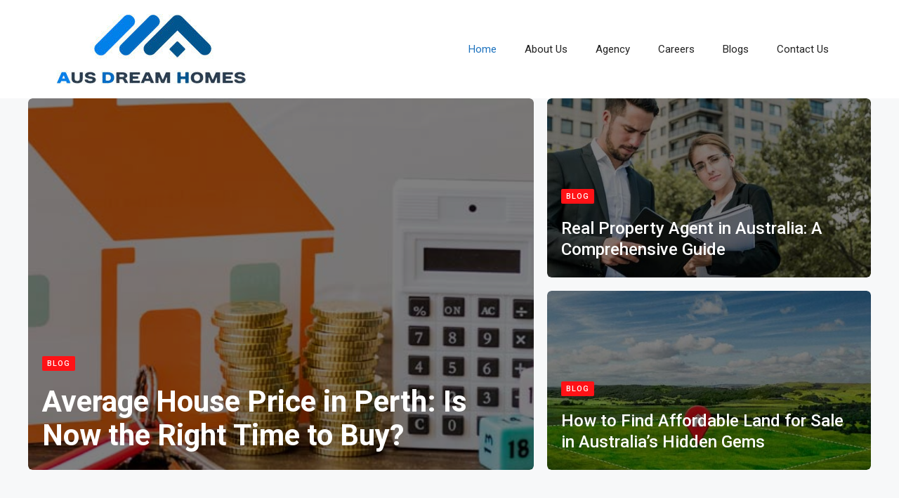

--- FILE ---
content_type: text/html; charset=UTF-8
request_url: https://ausdreamhomes.com/
body_size: 30604
content:
<!DOCTYPE html>
<html lang="en-US">
<head>
	<meta charset="UTF-8">
	<meta name='robots' content='index, follow, max-image-preview:large, max-snippet:-1, max-video-preview:-1' />
<meta name="viewport" content="width=device-width, initial-scale=1">
	<!-- This site is optimized with the Yoast SEO plugin v24.3 - https://yoast.com/wordpress/plugins/seo/ -->
	<title>Home - Aus Dream Homes</title>
	<meta name="description" content="Aus Dream Homes" />
	<link rel="canonical" href="https://ausdreamhomes.com/" />
	<meta property="og:locale" content="en_US" />
	<meta property="og:type" content="website" />
	<meta property="og:title" content="Home - Aus Dream Homes" />
	<meta property="og:description" content="Aus Dream Homes" />
	<meta property="og:url" content="https://ausdreamhomes.com/" />
	<meta property="og:site_name" content="Aus Dream Homes" />
	<meta property="article:modified_time" content="2024-04-20T05:47:59+00:00" />
	<meta name="twitter:card" content="summary_large_image" />
	<script type="application/ld+json" class="yoast-schema-graph">{"@context":"https://schema.org","@graph":[{"@type":"WebPage","@id":"https://ausdreamhomes.com/","url":"https://ausdreamhomes.com/","name":"Home - Aus Dream Homes","isPartOf":{"@id":"https://ausdreamhomes.com/#website"},"about":{"@id":"https://ausdreamhomes.com/#/schema/person/55bde1c752703480c1a5d11585fba05c"},"datePublished":"2023-08-21T14:26:11+00:00","dateModified":"2024-04-20T05:47:59+00:00","description":"Aus Dream Homes","breadcrumb":{"@id":"https://ausdreamhomes.com/#breadcrumb"},"inLanguage":"en-US","potentialAction":[{"@type":"ReadAction","target":["https://ausdreamhomes.com/"]}]},{"@type":"BreadcrumbList","@id":"https://ausdreamhomes.com/#breadcrumb","itemListElement":[{"@type":"ListItem","position":1,"name":"Home"}]},{"@type":"WebSite","@id":"https://ausdreamhomes.com/#website","url":"https://ausdreamhomes.com/","name":"Aus Dream Homes","description":"","publisher":{"@id":"https://ausdreamhomes.com/#/schema/person/55bde1c752703480c1a5d11585fba05c"},"potentialAction":[{"@type":"SearchAction","target":{"@type":"EntryPoint","urlTemplate":"https://ausdreamhomes.com/?s={search_term_string}"},"query-input":{"@type":"PropertyValueSpecification","valueRequired":true,"valueName":"search_term_string"}}],"inLanguage":"en-US"},{"@type":["Person","Organization"],"@id":"https://ausdreamhomes.com/#/schema/person/55bde1c752703480c1a5d11585fba05c","name":"Jack Thomas","image":{"@type":"ImageObject","inLanguage":"en-US","@id":"https://ausdreamhomes.com/#/schema/person/image/","url":"https://ausdreamhomes.com/wp-content/uploads/2023/08/cropped-aus-dream-homes.jpg","contentUrl":"https://ausdreamhomes.com/wp-content/uploads/2023/08/cropped-aus-dream-homes.jpg","width":271,"height":100,"caption":"Jack Thomas"},"logo":{"@id":"https://ausdreamhomes.com/#/schema/person/image/"},"sameAs":["http://ausdreamhomes.com"]}]}</script>
	<!-- / Yoast SEO plugin. -->


<link rel='dns-prefetch' href='//www.googletagmanager.com' />
<link rel='dns-prefetch' href='//pagead2.googlesyndication.com' />
<link href='https://fonts.gstatic.com' crossorigin rel='preconnect' />
<link href='https://fonts.googleapis.com' crossorigin rel='preconnect' />
<link rel="alternate" type="application/rss+xml" title="Aus Dream Homes &raquo; Feed" href="https://ausdreamhomes.com/feed/" />
<link rel="alternate" type="application/rss+xml" title="Aus Dream Homes &raquo; Comments Feed" href="https://ausdreamhomes.com/comments/feed/" />
<script>
window._wpemojiSettings = {"baseUrl":"https:\/\/s.w.org\/images\/core\/emoji\/15.0.3\/72x72\/","ext":".png","svgUrl":"https:\/\/s.w.org\/images\/core\/emoji\/15.0.3\/svg\/","svgExt":".svg","source":{"concatemoji":"https:\/\/ausdreamhomes.com\/wp-includes\/js\/wp-emoji-release.min.js?ver=6.6.4"}};
/*! This file is auto-generated */
!function(i,n){var o,s,e;function c(e){try{var t={supportTests:e,timestamp:(new Date).valueOf()};sessionStorage.setItem(o,JSON.stringify(t))}catch(e){}}function p(e,t,n){e.clearRect(0,0,e.canvas.width,e.canvas.height),e.fillText(t,0,0);var t=new Uint32Array(e.getImageData(0,0,e.canvas.width,e.canvas.height).data),r=(e.clearRect(0,0,e.canvas.width,e.canvas.height),e.fillText(n,0,0),new Uint32Array(e.getImageData(0,0,e.canvas.width,e.canvas.height).data));return t.every(function(e,t){return e===r[t]})}function u(e,t,n){switch(t){case"flag":return n(e,"\ud83c\udff3\ufe0f\u200d\u26a7\ufe0f","\ud83c\udff3\ufe0f\u200b\u26a7\ufe0f")?!1:!n(e,"\ud83c\uddfa\ud83c\uddf3","\ud83c\uddfa\u200b\ud83c\uddf3")&&!n(e,"\ud83c\udff4\udb40\udc67\udb40\udc62\udb40\udc65\udb40\udc6e\udb40\udc67\udb40\udc7f","\ud83c\udff4\u200b\udb40\udc67\u200b\udb40\udc62\u200b\udb40\udc65\u200b\udb40\udc6e\u200b\udb40\udc67\u200b\udb40\udc7f");case"emoji":return!n(e,"\ud83d\udc26\u200d\u2b1b","\ud83d\udc26\u200b\u2b1b")}return!1}function f(e,t,n){var r="undefined"!=typeof WorkerGlobalScope&&self instanceof WorkerGlobalScope?new OffscreenCanvas(300,150):i.createElement("canvas"),a=r.getContext("2d",{willReadFrequently:!0}),o=(a.textBaseline="top",a.font="600 32px Arial",{});return e.forEach(function(e){o[e]=t(a,e,n)}),o}function t(e){var t=i.createElement("script");t.src=e,t.defer=!0,i.head.appendChild(t)}"undefined"!=typeof Promise&&(o="wpEmojiSettingsSupports",s=["flag","emoji"],n.supports={everything:!0,everythingExceptFlag:!0},e=new Promise(function(e){i.addEventListener("DOMContentLoaded",e,{once:!0})}),new Promise(function(t){var n=function(){try{var e=JSON.parse(sessionStorage.getItem(o));if("object"==typeof e&&"number"==typeof e.timestamp&&(new Date).valueOf()<e.timestamp+604800&&"object"==typeof e.supportTests)return e.supportTests}catch(e){}return null}();if(!n){if("undefined"!=typeof Worker&&"undefined"!=typeof OffscreenCanvas&&"undefined"!=typeof URL&&URL.createObjectURL&&"undefined"!=typeof Blob)try{var e="postMessage("+f.toString()+"("+[JSON.stringify(s),u.toString(),p.toString()].join(",")+"));",r=new Blob([e],{type:"text/javascript"}),a=new Worker(URL.createObjectURL(r),{name:"wpTestEmojiSupports"});return void(a.onmessage=function(e){c(n=e.data),a.terminate(),t(n)})}catch(e){}c(n=f(s,u,p))}t(n)}).then(function(e){for(var t in e)n.supports[t]=e[t],n.supports.everything=n.supports.everything&&n.supports[t],"flag"!==t&&(n.supports.everythingExceptFlag=n.supports.everythingExceptFlag&&n.supports[t]);n.supports.everythingExceptFlag=n.supports.everythingExceptFlag&&!n.supports.flag,n.DOMReady=!1,n.readyCallback=function(){n.DOMReady=!0}}).then(function(){return e}).then(function(){var e;n.supports.everything||(n.readyCallback(),(e=n.source||{}).concatemoji?t(e.concatemoji):e.wpemoji&&e.twemoji&&(t(e.twemoji),t(e.wpemoji)))}))}((window,document),window._wpemojiSettings);
</script>

<style id='wp-emoji-styles-inline-css'>

	img.wp-smiley, img.emoji {
		display: inline !important;
		border: none !important;
		box-shadow: none !important;
		height: 1em !important;
		width: 1em !important;
		margin: 0 0.07em !important;
		vertical-align: -0.1em !important;
		background: none !important;
		padding: 0 !important;
	}
</style>
<link rel='stylesheet' id='wp-block-library-css' href='https://ausdreamhomes.com/wp-includes/css/dist/block-library/style.min.css?ver=6.6.4' media='all' />
<style id='classic-theme-styles-inline-css'>
/*! This file is auto-generated */
.wp-block-button__link{color:#fff;background-color:#32373c;border-radius:9999px;box-shadow:none;text-decoration:none;padding:calc(.667em + 2px) calc(1.333em + 2px);font-size:1.125em}.wp-block-file__button{background:#32373c;color:#fff;text-decoration:none}
</style>
<style id='global-styles-inline-css'>
:root{--wp--preset--aspect-ratio--square: 1;--wp--preset--aspect-ratio--4-3: 4/3;--wp--preset--aspect-ratio--3-4: 3/4;--wp--preset--aspect-ratio--3-2: 3/2;--wp--preset--aspect-ratio--2-3: 2/3;--wp--preset--aspect-ratio--16-9: 16/9;--wp--preset--aspect-ratio--9-16: 9/16;--wp--preset--color--black: #000000;--wp--preset--color--cyan-bluish-gray: #abb8c3;--wp--preset--color--white: #ffffff;--wp--preset--color--pale-pink: #f78da7;--wp--preset--color--vivid-red: #cf2e2e;--wp--preset--color--luminous-vivid-orange: #ff6900;--wp--preset--color--luminous-vivid-amber: #fcb900;--wp--preset--color--light-green-cyan: #7bdcb5;--wp--preset--color--vivid-green-cyan: #00d084;--wp--preset--color--pale-cyan-blue: #8ed1fc;--wp--preset--color--vivid-cyan-blue: #0693e3;--wp--preset--color--vivid-purple: #9b51e0;--wp--preset--color--contrast: var(--contrast);--wp--preset--color--contrast-2: var(--contrast-2);--wp--preset--color--contrast-3: var(--contrast-3);--wp--preset--color--base: var(--base);--wp--preset--color--base-2: var(--base-2);--wp--preset--color--base-3: var(--base-3);--wp--preset--color--accent: var(--accent);--wp--preset--gradient--vivid-cyan-blue-to-vivid-purple: linear-gradient(135deg,rgba(6,147,227,1) 0%,rgb(155,81,224) 100%);--wp--preset--gradient--light-green-cyan-to-vivid-green-cyan: linear-gradient(135deg,rgb(122,220,180) 0%,rgb(0,208,130) 100%);--wp--preset--gradient--luminous-vivid-amber-to-luminous-vivid-orange: linear-gradient(135deg,rgba(252,185,0,1) 0%,rgba(255,105,0,1) 100%);--wp--preset--gradient--luminous-vivid-orange-to-vivid-red: linear-gradient(135deg,rgba(255,105,0,1) 0%,rgb(207,46,46) 100%);--wp--preset--gradient--very-light-gray-to-cyan-bluish-gray: linear-gradient(135deg,rgb(238,238,238) 0%,rgb(169,184,195) 100%);--wp--preset--gradient--cool-to-warm-spectrum: linear-gradient(135deg,rgb(74,234,220) 0%,rgb(151,120,209) 20%,rgb(207,42,186) 40%,rgb(238,44,130) 60%,rgb(251,105,98) 80%,rgb(254,248,76) 100%);--wp--preset--gradient--blush-light-purple: linear-gradient(135deg,rgb(255,206,236) 0%,rgb(152,150,240) 100%);--wp--preset--gradient--blush-bordeaux: linear-gradient(135deg,rgb(254,205,165) 0%,rgb(254,45,45) 50%,rgb(107,0,62) 100%);--wp--preset--gradient--luminous-dusk: linear-gradient(135deg,rgb(255,203,112) 0%,rgb(199,81,192) 50%,rgb(65,88,208) 100%);--wp--preset--gradient--pale-ocean: linear-gradient(135deg,rgb(255,245,203) 0%,rgb(182,227,212) 50%,rgb(51,167,181) 100%);--wp--preset--gradient--electric-grass: linear-gradient(135deg,rgb(202,248,128) 0%,rgb(113,206,126) 100%);--wp--preset--gradient--midnight: linear-gradient(135deg,rgb(2,3,129) 0%,rgb(40,116,252) 100%);--wp--preset--font-size--small: 13px;--wp--preset--font-size--medium: 20px;--wp--preset--font-size--large: 36px;--wp--preset--font-size--x-large: 42px;--wp--preset--spacing--20: 0.44rem;--wp--preset--spacing--30: 0.67rem;--wp--preset--spacing--40: 1rem;--wp--preset--spacing--50: 1.5rem;--wp--preset--spacing--60: 2.25rem;--wp--preset--spacing--70: 3.38rem;--wp--preset--spacing--80: 5.06rem;--wp--preset--shadow--natural: 6px 6px 9px rgba(0, 0, 0, 0.2);--wp--preset--shadow--deep: 12px 12px 50px rgba(0, 0, 0, 0.4);--wp--preset--shadow--sharp: 6px 6px 0px rgba(0, 0, 0, 0.2);--wp--preset--shadow--outlined: 6px 6px 0px -3px rgba(255, 255, 255, 1), 6px 6px rgba(0, 0, 0, 1);--wp--preset--shadow--crisp: 6px 6px 0px rgba(0, 0, 0, 1);}:where(.is-layout-flex){gap: 0.5em;}:where(.is-layout-grid){gap: 0.5em;}body .is-layout-flex{display: flex;}.is-layout-flex{flex-wrap: wrap;align-items: center;}.is-layout-flex > :is(*, div){margin: 0;}body .is-layout-grid{display: grid;}.is-layout-grid > :is(*, div){margin: 0;}:where(.wp-block-columns.is-layout-flex){gap: 2em;}:where(.wp-block-columns.is-layout-grid){gap: 2em;}:where(.wp-block-post-template.is-layout-flex){gap: 1.25em;}:where(.wp-block-post-template.is-layout-grid){gap: 1.25em;}.has-black-color{color: var(--wp--preset--color--black) !important;}.has-cyan-bluish-gray-color{color: var(--wp--preset--color--cyan-bluish-gray) !important;}.has-white-color{color: var(--wp--preset--color--white) !important;}.has-pale-pink-color{color: var(--wp--preset--color--pale-pink) !important;}.has-vivid-red-color{color: var(--wp--preset--color--vivid-red) !important;}.has-luminous-vivid-orange-color{color: var(--wp--preset--color--luminous-vivid-orange) !important;}.has-luminous-vivid-amber-color{color: var(--wp--preset--color--luminous-vivid-amber) !important;}.has-light-green-cyan-color{color: var(--wp--preset--color--light-green-cyan) !important;}.has-vivid-green-cyan-color{color: var(--wp--preset--color--vivid-green-cyan) !important;}.has-pale-cyan-blue-color{color: var(--wp--preset--color--pale-cyan-blue) !important;}.has-vivid-cyan-blue-color{color: var(--wp--preset--color--vivid-cyan-blue) !important;}.has-vivid-purple-color{color: var(--wp--preset--color--vivid-purple) !important;}.has-black-background-color{background-color: var(--wp--preset--color--black) !important;}.has-cyan-bluish-gray-background-color{background-color: var(--wp--preset--color--cyan-bluish-gray) !important;}.has-white-background-color{background-color: var(--wp--preset--color--white) !important;}.has-pale-pink-background-color{background-color: var(--wp--preset--color--pale-pink) !important;}.has-vivid-red-background-color{background-color: var(--wp--preset--color--vivid-red) !important;}.has-luminous-vivid-orange-background-color{background-color: var(--wp--preset--color--luminous-vivid-orange) !important;}.has-luminous-vivid-amber-background-color{background-color: var(--wp--preset--color--luminous-vivid-amber) !important;}.has-light-green-cyan-background-color{background-color: var(--wp--preset--color--light-green-cyan) !important;}.has-vivid-green-cyan-background-color{background-color: var(--wp--preset--color--vivid-green-cyan) !important;}.has-pale-cyan-blue-background-color{background-color: var(--wp--preset--color--pale-cyan-blue) !important;}.has-vivid-cyan-blue-background-color{background-color: var(--wp--preset--color--vivid-cyan-blue) !important;}.has-vivid-purple-background-color{background-color: var(--wp--preset--color--vivid-purple) !important;}.has-black-border-color{border-color: var(--wp--preset--color--black) !important;}.has-cyan-bluish-gray-border-color{border-color: var(--wp--preset--color--cyan-bluish-gray) !important;}.has-white-border-color{border-color: var(--wp--preset--color--white) !important;}.has-pale-pink-border-color{border-color: var(--wp--preset--color--pale-pink) !important;}.has-vivid-red-border-color{border-color: var(--wp--preset--color--vivid-red) !important;}.has-luminous-vivid-orange-border-color{border-color: var(--wp--preset--color--luminous-vivid-orange) !important;}.has-luminous-vivid-amber-border-color{border-color: var(--wp--preset--color--luminous-vivid-amber) !important;}.has-light-green-cyan-border-color{border-color: var(--wp--preset--color--light-green-cyan) !important;}.has-vivid-green-cyan-border-color{border-color: var(--wp--preset--color--vivid-green-cyan) !important;}.has-pale-cyan-blue-border-color{border-color: var(--wp--preset--color--pale-cyan-blue) !important;}.has-vivid-cyan-blue-border-color{border-color: var(--wp--preset--color--vivid-cyan-blue) !important;}.has-vivid-purple-border-color{border-color: var(--wp--preset--color--vivid-purple) !important;}.has-vivid-cyan-blue-to-vivid-purple-gradient-background{background: var(--wp--preset--gradient--vivid-cyan-blue-to-vivid-purple) !important;}.has-light-green-cyan-to-vivid-green-cyan-gradient-background{background: var(--wp--preset--gradient--light-green-cyan-to-vivid-green-cyan) !important;}.has-luminous-vivid-amber-to-luminous-vivid-orange-gradient-background{background: var(--wp--preset--gradient--luminous-vivid-amber-to-luminous-vivid-orange) !important;}.has-luminous-vivid-orange-to-vivid-red-gradient-background{background: var(--wp--preset--gradient--luminous-vivid-orange-to-vivid-red) !important;}.has-very-light-gray-to-cyan-bluish-gray-gradient-background{background: var(--wp--preset--gradient--very-light-gray-to-cyan-bluish-gray) !important;}.has-cool-to-warm-spectrum-gradient-background{background: var(--wp--preset--gradient--cool-to-warm-spectrum) !important;}.has-blush-light-purple-gradient-background{background: var(--wp--preset--gradient--blush-light-purple) !important;}.has-blush-bordeaux-gradient-background{background: var(--wp--preset--gradient--blush-bordeaux) !important;}.has-luminous-dusk-gradient-background{background: var(--wp--preset--gradient--luminous-dusk) !important;}.has-pale-ocean-gradient-background{background: var(--wp--preset--gradient--pale-ocean) !important;}.has-electric-grass-gradient-background{background: var(--wp--preset--gradient--electric-grass) !important;}.has-midnight-gradient-background{background: var(--wp--preset--gradient--midnight) !important;}.has-small-font-size{font-size: var(--wp--preset--font-size--small) !important;}.has-medium-font-size{font-size: var(--wp--preset--font-size--medium) !important;}.has-large-font-size{font-size: var(--wp--preset--font-size--large) !important;}.has-x-large-font-size{font-size: var(--wp--preset--font-size--x-large) !important;}
:where(.wp-block-post-template.is-layout-flex){gap: 1.25em;}:where(.wp-block-post-template.is-layout-grid){gap: 1.25em;}
:where(.wp-block-columns.is-layout-flex){gap: 2em;}:where(.wp-block-columns.is-layout-grid){gap: 2em;}
:root :where(.wp-block-pullquote){font-size: 1.5em;line-height: 1.6;}
</style>
<link rel='stylesheet' id='contact-form-7-css' href='https://ausdreamhomes.com/wp-content/plugins/contact-form-7/includes/css/styles.css?ver=6.0.3' media='all' />
<style id='wpxpo-global-style-inline-css'>
:root {
			--preset-color1: #00ADB5;
			--preset-color2: #F08A5D;
			--preset-color3: #B83B5E;
			--preset-color4: #B83B5E;
			--preset-color5: #71C9CE;
			--preset-color6: #F38181;
			--preset-color7: #FF2E63;
			--preset-color8: #EEEEEE;
			--preset-color9: #F9ED69;
		}{}
</style>
<style id='ultp-preset-colors-style-inline-css'>
:root { --postx_preset_Base_1_color: #f4f4ff; --postx_preset_Base_2_color: #dddff8; --postx_preset_Base_3_color: #B4B4D6; --postx_preset_Primary_color: #3323f0; --postx_preset_Secondary_color: #4a5fff; --postx_preset_Tertiary_color: #FFFFFF; --postx_preset_Contrast_3_color: #545472; --postx_preset_Contrast_2_color: #262657; --postx_preset_Contrast_1_color: #10102e; --postx_preset_Over_Primary_color: #ffffff;  }
</style>
<style id='ultp-preset-gradient-style-inline-css'>
:root { --postx_preset_Primary_to_Secondary_to_Right_gradient: linear-gradient(90deg, var(--postx_preset_Primary_color) 0%, var(--postx_preset_Secondary_color) 100%); --postx_preset_Primary_to_Secondary_to_Bottom_gradient: linear-gradient(180deg, var(--postx_preset_Primary_color) 0%, var(--postx_preset_Secondary_color) 100%); --postx_preset_Secondary_to_Primary_to_Right_gradient: linear-gradient(90deg, var(--postx_preset_Secondary_color) 0%, var(--postx_preset_Primary_color) 100%); --postx_preset_Secondary_to_Primary_to_Bottom_gradient: linear-gradient(180deg, var(--postx_preset_Secondary_color) 0%, var(--postx_preset_Primary_color) 100%); --postx_preset_Cold_Evening_gradient: linear-gradient(0deg, rgb(12, 52, 131) 0%, rgb(162, 182, 223) 100%, rgb(107, 140, 206) 100%, rgb(162, 182, 223) 100%); --postx_preset_Purple_Division_gradient: linear-gradient(0deg, rgb(112, 40, 228) 0%, rgb(229, 178, 202) 100%); --postx_preset_Over_Sun_gradient: linear-gradient(60deg, rgb(171, 236, 214) 0%, rgb(251, 237, 150) 100%); --postx_preset_Morning_Salad_gradient: linear-gradient(-255deg, rgb(183, 248, 219) 0%, rgb(80, 167, 194) 100%); --postx_preset_Fabled_Sunset_gradient: linear-gradient(-270deg, rgb(35, 21, 87) 0%, rgb(68, 16, 122) 29%, rgb(255, 19, 97) 67%, rgb(255, 248, 0) 100%);  }
</style>
<style id='ultp-preset-typo-style-inline-css'>
@import url('https://fonts.googleapis.com/css?family=Roboto:100,100i,300,300i,400,400i,500,500i,700,700i,900,900i'); :root { --postx_preset_Heading_typo_font_family: Roboto; --postx_preset_Heading_typo_font_family_type: sans-serif; --postx_preset_Heading_typo_font_weight: 600; --postx_preset_Heading_typo_text_transform: capitalize; --postx_preset_Body_and_Others_typo_font_family: Roboto; --postx_preset_Body_and_Others_typo_font_family_type: sans-serif; --postx_preset_Body_and_Others_typo_font_weight: 400; --postx_preset_Body_and_Others_typo_text_transform: lowercase; --postx_preset_body_typo_font_size_lg: 16px; --postx_preset_paragraph_1_typo_font_size_lg: 12px; --postx_preset_paragraph_2_typo_font_size_lg: 12px; --postx_preset_paragraph_3_typo_font_size_lg: 12px; --postx_preset_heading_h1_typo_font_size_lg: 42px; --postx_preset_heading_h2_typo_font_size_lg: 36px; --postx_preset_heading_h3_typo_font_size_lg: 30px; --postx_preset_heading_h4_typo_font_size_lg: 24px; --postx_preset_heading_h5_typo_font_size_lg: 20px; --postx_preset_heading_h6_typo_font_size_lg: 16px; }
</style>
<link rel='stylesheet' id='ultp-style-css' href='https://ausdreamhomes.com/wp-content/plugins/ultimate-post/assets/css/style.min.css?ver=5.0.5' media='all' />
<style id='ultp-post-26-inline-css'>
@import url('https://fonts.googleapis.com/css?family=Roboto:500:700,700,500,500,700,400,700,500,700,400,700,700,400,700,500,700');@import url('https://fonts.googleapis.com/css?family=Roboto:700:700,700,500,500,700,400,700,500,700,400,700,700,400,700,500,700');@import url('https://fonts.googleapis.com/css?family=Roboto:400:700,700,500,500,700,400,700,500,700,400,700,700,400,700,500,700');.ultp-block-a68d0f.wp-block-ultimate-post-post-grid-4 .ultp-block-row .ultp-block-item:first-child .ultp-block-content-overlay { height: calc(100% + 19px); } .ultp-block-a68d0f.wp-block-ultimate-post-post-grid-4 .ultp-block-row.ultp-layout4 .ultp-block-item:first-child .ultp-block-content-overlay { height: calc(100% + 19px*2); } .ultp-block-a68d0f .ultp-block-row { grid-row-gap: 19px; } .ultp-block-a68d0f .ultp-block-row {grid-column-gap: 19px; }.ultp-block-a68d0f .ultp-block-row .ultp-block-item:first-child {max-height: 510px;} .ultp-block-a68d0f .ultp-block-row.ultp-layout1 .ultp-block-item:not(:first-child) .ultp-block-content-overlay {height: calc(510px/2);} .ultp-block-a68d0f .ultp-block-row.ultp-layout4 .ultp-block-item:not(:first-child) .ultp-block-content-overlay {height: calc(510px/3);} .ultp-block-a68d0f .ultp-block-row.ultp-layout2 .ultp-block-item:nth-child(2) .ultp-block-content-overlay, .ultp-block-a68d0f .ultp-block-row.ultp-layout3 .ultp-block-item:nth-child(3) .ultp-block-content-overlay {height: calc( 510px/2.5 );} .ultp-block-a68d0f .ultp-block-row.ultp-layout3 .ultp-block-item:nth-child(2) .ultp-block-content-overlay, .ultp-block-a68d0f .ultp-block-row.ultp-layout2 .ultp-block-item:nth-child(3) .ultp-block-content-overlay {height: calc( 510px/1.666 );} .ultp-block-a68d0f .ultp-block-item .ultp-block-image img, .ultp-block-a68d0f .ultp-block-item .ultp-block-empty-image {width: 100%; object-fit: cover; height: 100%; } @media (max-width: 768px) { .ultp-block-a68d0f .ultp-block-row .ultp-block-item .ultp-block-content-overlay .ultp-block-image img, .ultp-block-a68d0f .ultp-block-item .ultp-block-content-overlay .ultp-block-empty-image { height: calc( 510px/2 );}}.ultp-block-a68d0f .ultp-heading-wrap .ultp-heading-inner{font-size:20px;}.ultp-block-a68d0f .ultp-heading-wrap {margin-top:0; margin-bottom:20px; }.ultp-block-a68d0f .ultp-block-item:first-child .ultp-block-title, .ultp-block-a68d0f .ultp-block-item:first-child .ultp-block-title a{font-size:42px;line-height:48px !important;}.ultp-block-a68d0f .ultp-block-item:not(:first-child) .ultp-block-title, .ultp-block-a68d0f .ultp-block-item:not(:first-child) .ultp-block-title a{font-size:24px;line-height:30px !important;}.ultp-block-a68d0f .ultp-block-content .ultp-block-title { padding:10px 0px 5px 0px; }.ultp-block-a68d0f .ultp-block-content-inner { padding: 20px 20px 20px 20px; }.ultp-block-a68d0f .ultp-block-items-wrap .ultp-block-item .ultp-category-grid a{font-size:11px;line-height:15px !important;letter-spacing:1px;}.ultp-block-a68d0f .ultp-category-grid a { border-radius:2px; }.ultp-block-a68d0f .ultp-category-grid a { border-radius:2px; }.ultp-block-a68d0f .ultp-category-grid { margin:5px 0px 5px 0px; }.ultp-block-a68d0f .ultp-category-grid a { padding:3px 7px 3px 7px; }.ultp-block-a68d0f .ultp-category-grid a { padding:3px 7px 3px 7px; }.ultp-block-a68d0f .ultp-block-image img { filter: grayscale(0%); }.ultp-block-a68d0f .ultp-block-item:hover .ultp-block-image img { filter: grayscale(0%); }.ultp-block-a68d0f .ultp-block-content-wrap, .ultp-block-a68d0f .ultp-block-image { border-radius:6px 6px 6px 6px; }.ultp-block-a68d0f .ultp-video-icon svg { height:40px; width: 40px;}.ultp-block-a68d0f .ultp-next-prev-wrap ul li a svg { width:14px; }.ultp-block-a68d0f .ultp-next-prev-wrap ul { margin:0px 0px 0px 0px; }.ultp-block-a68d0f .ultp-block-wrapper { margin:0px 0px 0px 0px; }.ultp-block-a68d0f .ultp-block-wrapper { padding:0px 0px 0px 0px; }@media (max-width: 753px) {.ultp-block-a68d0f .ultp-block-item:first-child .ultp-block-title, .ultp-block-a68d0f .ultp-block-item:first-child .ultp-block-title a{font-size:28px;line-height:32px !important;}.ultp-block-a68d0f .ultp-block-item:not(:first-child) .ultp-block-title, .ultp-block-a68d0f .ultp-block-item:not(:first-child) .ultp-block-title a{font-size:18px;line-height:28px !important;}.ultp-block-a68d0f .ultp-video-icon svg { height:30px; width: 30px;}}@media (max-width: 767px) {.ultp-block-a68d0f .ultp-block-item:first-child .ultp-block-title, .ultp-block-a68d0f .ultp-block-item:first-child .ultp-block-title a{font-size:26px;}.ultp-block-a68d0f .ultp-video-icon svg { height:30px; width: 30px;}}.ultp-block-a68d0f .ultp-block-content { text-align:left; } .ultp-block-a68d0f .ultp-block-meta {justify-content: flex-start;}.ultp-block-a68d0f .ultp-heading-inner, .ultp-block-a68d0f .ultp-sub-heading-inner { text-align:left; }.ultp-block-a68d0f .ultp-heading-wrap .ultp-heading-inner{font-weight:700;text-decoration:none;}.ultp-block-a68d0f .ultp-heading-wrap .ultp-heading-inner span { color:var(--postx_preset_Contrast_1_color); }.ultp-block-a68d0f .ultp-block-content .ultp-block-title a { color:#fff !important; }.ultp-block-a68d0f .ultp-block-content .ultp-block-title a:hover { color:rgba(255,255,255,0.70) !important; }.ultp-block-a68d0f .ultp-block-item:first-child .ultp-block-title, .ultp-block-a68d0f .ultp-block-item:first-child .ultp-block-title a{font-family:Roboto,sans-serif;font-weight:700;text-decoration:none;}.ultp-block-a68d0f .ultp-block-item:not(:first-child) .ultp-block-title, .ultp-block-a68d0f .ultp-block-item:not(:first-child) .ultp-block-title a{font-family:Roboto,sans-serif;font-weight:500;text-decoration:none;}.ultp-block-a68d0f .ultp-block-content-bottomPosition { align-items:flex-end; }.ultp-block-a68d0f .ultp-block-content-inner{}.ultp-block-a68d0f .ultp-block-items-wrap .ultp-block-item .ultp-category-grid a{font-family:Roboto,sans-serif;font-weight:500;text-transform:uppercase;text-decoration:none;}.ultp-block-a68d0f .ultp-block-items-wrap .ultp-block-item .ultp-category-grid a { color:#fff; }.ultp-block-a68d0f .ultp-block-items-wrap .ultp-block-item .ultp-category-grid a { color:#fff; }.ultp-block-a68d0f .ultp-category-grid a{background-color: rgba(255,18,22,1);}.ultp-block-a68d0f .ultp-block-items-wrap .ultp-category-grid a:hover { color:#fff; }.ultp-block-a68d0f .ultp-block-items-wrap .ultp-category-grid a:hover { color:#fff; }.ultp-block-a68d0f .ultp-category-grid a:hover{background-color: rgba(227,22,25,1);}.ultp-block-a68d0f .ultp-block-image-custom > a::before{background-color: rgba(0,0,0,1);}.ultp-block-a68d0f .ultp-block-image-custom > a::before { opacity: 0.5; }.ultp-block-a68d0f .ultp-video-icon { top: 20px; right: 20px; }.ultp-block-a68d0f .ultp-video-icon svg { fill: #fff; } .ultp-block-a68d0f .ultp-video-icon svg circle { stroke: #fff; }.ultp-block-a68d0f .ultp-video-icon svg:hover { fill: var(--postx_preset_Primary_color); } .ultp-block-a68d0f .ultp-video-icon svg:hover circle { stroke: var(--postx_preset_Primary_color);}.ultp-block-a68d0f .ultp-loading .ultp-loading-blocks div { --loading-block-color: var(--postx_preset_Primary_color); }@media (min-width: 753px) {}@media only screen and (max-width: 753px) and (min-width: 768px) {}@media (max-width: 767px) {}.ultp-block-95383c.wp-block-ultimate-post-post-grid-1 .ultp-block-row.ultp-block-items-wrap { grid-template-columns: repeat(3, 1fr); }.ultp-block-95383c .ultp-block-row { grid-column-gap: 30px; }.ultp-block-95383c .ultp-block-row {row-gap: 30px; }.ultp-block-95383c .ultp-heading-wrap .ultp-heading-inner{font-size:28px;}.ultp-block-95383c .ultp-heading-wrap {margin-top:0; margin-bottom:30px; }.ultp-block-95383c .ultp-sub-heading div{font-size:16px;line-height:20px !important;letter-spacing:0px;}.ultp-block-95383c div.ultp-sub-heading-inner{ margin:8px 0px 0px 0px; }.ultp-block-95383c .ultp-block-items-wrap .ultp-block-item .ultp-block-title, .ultp-block-95383c .ultp-block-items-wrap .ultp-block-item .ultp-block-title a{font-size:20px;line-height:26px !important;}.ultp-block-95383c .ultp-block-content .ultp-block-title { padding:10px 0px 5px 0px; }.ultp-block-95383c .ultp-block-excerpt, .ultp-block-95383c .ultp-block-excerpt p{font-size:14px;line-height:26px !important;}.ultp-block-95383c .ultp-block-excerpt{ padding: 10px 0px 0px 0px; }.ultp-block-95383c .ultp-block-items-wrap .ultp-block-item .ultp-category-grid a{font-size:11px;line-height:15px !important;}.ultp-block-95383c .ultp-category-grid a { border-radius:2px 2px 2px 2px; }.ultp-block-95383c .ultp-category-grid a { border-radius:2px 2px 2px 2px; }.ultp-block-95383c .ultp-category-grid { margin:30px 20px 5px 20px; }.ultp-block-95383c .ultp-category-grid a { padding:3px 8px 3px 8px; }.ultp-block-95383c .ultp-category-grid a { padding:3px 8px 3px 8px; }.ultp-block-95383c .ultp-layout3 .ultp-block-content-wrap .ultp-block-content, .ultp-block-95383c .ultp-layout4 .ultp-block-content-wrap .ultp-block-content, .ultp-block-95383c .ultp-layout5 .ultp-block-content-wrap .ultp-block-content { max-width:85% !important;  }.ultp-block-95383c .ultp-layout3 .ultp-block-content-wrap .ultp-block-content, .ultp-block-95383c .ultp-layout4 .ultp-block-content-wrap .ultp-block-content, .ultp-block-95383c .ultp-layout5 .ultp-block-content-wrap .ultp-block-content { border-radius:0px 0px 0px 0px; }.ultp-block-95383c .ultp-block-content-wrap { border-radius: 0px 0px 0px 0px; }.ultp-block-95383c .ultp-block-content-wrap:hover { border-radius: 0px 0px 0px 0px; }.ultp-block-95383c .ultp-block-image { filter: grayscale(0%); }.ultp-block-95383c .ultp-block-item:hover .ultp-block-image { filter: grayscale(0%); }.ultp-block-95383c .ultp-block-image { border-radius:6px 6px 6px 6px; }.ultp-block-95383c .ultp-block-item .ultp-block-image { margin-bottom: 10px; }.ultp-block-95383c .ultp-video-icon svg { height:80px; width: 80px;}.ultp-block-95383c .ultp-pagination-wrap .ultp-pagination, .ultp-block-95383c .ultp-loadmore { margin:20px 0px 0px 0px; }.ultp-block-95383c .ultp-block-wrapper { margin:60px 0px 60px 0px; }.ultp-block-95383c .ultp-block-wrapper { padding:0px 0px 0px 0px; }@media (max-width: 753px) {.ultp-block-95383c.wp-block-ultimate-post-post-grid-1 .ultp-block-row.ultp-block-items-wrap { grid-template-columns: repeat(2, 1fr); }.ultp-block-95383c .ultp-heading-wrap {margin-top:0; margin-bottom:10px; }.ultp-block-95383c .ultp-video-icon svg { height:50px; width: 50px;}}@media (max-width: 767px) {.ultp-block-95383c.wp-block-ultimate-post-post-grid-1 .ultp-block-row.ultp-block-items-wrap { grid-template-columns: repeat(1, 1fr); }.ultp-block-95383c .ultp-video-icon svg { height:50px; width: 50px;}}.ultp-block-95383c .ultp-block-content-wrap { height: 100%; }.ultp-block-95383c .ultp-heading-inner, .ultp-block-95383c .ultp-sub-heading-inner{ text-align:left; }.ultp-block-95383c .ultp-heading-wrap .ultp-heading-inner{font-family:Roboto,sans-serif;font-weight:700;text-transform:capitalize;text-decoration:none;}.ultp-block-95383c .ultp-heading-wrap .ultp-heading-inner span { color:var(--postx_preset_Contrast_1_color); }.ultp-block-95383c .ultp-sub-heading div{font-family:Roboto,sans-serif;font-weight:400;text-transform:capitalize;text-decoration:none;}.ultp-block-95383c .ultp-sub-heading div{ color:var(--postx_preset_Contrast_2_color); }.ultp-block-95383c .ultp-block-content .ultp-block-title a { color:var(--postx_preset_Contrast_1_color) !important; }.ultp-block-95383c .ultp-block-content .ultp-block-title a:hover { color:var(--postx_preset_Primary_color) !important; }.ultp-block-95383c .ultp-block-items-wrap .ultp-block-item .ultp-block-title, .ultp-block-95383c .ultp-block-items-wrap .ultp-block-item .ultp-block-title a{font-family:Roboto,sans-serif;font-weight:700;text-transform:capitalize;text-decoration:none;}.ultp-block-95383c .ultp-block-excerpt, .ultp-block-95383c .ultp-block-excerpt p { color:var(--postx_preset_Contrast_2_color); }.ultp-block-95383c .ultp-block-excerpt, .ultp-block-95383c .ultp-block-excerpt p{font-family:Roboto,sans-serif;text-decoration:none;}.ultp-block-95383c .ultp-block-items-wrap .ultp-block-item .ultp-category-grid a{font-family:Roboto,sans-serif;font-weight:500;text-transform:uppercase;text-decoration:none;}.ultp-block-95383c .ultp-block-items-wrap .ultp-block-item .ultp-category-grid a { color:rgba(255,255,255,1); }.ultp-block-95383c .ultp-block-items-wrap .ultp-block-item .ultp-category-grid a { color:rgba(255,255,255,1); }.ultp-block-95383c .ultp-category-grid a{background-color: rgba(253,65,69,1);}.ultp-block-95383c .ultp-block-items-wrap .ultp-category-grid a:hover { color:rgba(255,255,255,1); }.ultp-block-95383c .ultp-block-items-wrap .ultp-category-grid a:hover { color:rgba(255,255,255,1); }.ultp-block-95383c .ultp-category-grid a:hover{background-color: rgba(218,45,48,1);}.ultp-block-95383c .ultp-block-content { text-align:left; } .ultp-block-95383c .ultp-block-meta {justify-content: flex-start;} .ultp-block-95383c .ultp-block-image img, .ultp-block-95383c .ultp-block-image { margin-right: auto; }.ultp-block-95383c .ultp-block-item .ultp-block-image img {object-fit: cover;}.ultp-block-95383c .ultp-video-icon {  margin: 0 auto; position: absolute; top: 50%; left: 50%; transform: translate(-50%,-60%); -o-transform: translate(-50%,-60%); -ms-transform: translate(-50%,-60%); -moz-transform: translate(-50%,-60%); -webkit-transform: translate(-50%,-50%); z-index: 998;}.ultp-block-95383c .ultp-video-icon svg { fill: #fff; } .ultp-block-95383c .ultp-video-icon svg circle { stroke: #fff; }.ultp-block-95383c .ultp-video-icon svg:hover { fill: #d2d2d2; } .ultp-block-95383c .ultp-video-icon svg:hover circle { stroke: #d2d2d2;}.ultp-block-95383c .ultp-loading .ultp-loading-blocks div { --loading-block-color: var(--postx_preset_Primary_color); }@media (min-width: 753px) {}@media only screen and (max-width: 753px) and (min-width: 768px) {}@media (max-width: 767px) {}.ultp-block-028f85 .ultp-block-row { grid-template-columns: repeat(3, 1fr); }.ultp-block-028f85 .ultp-block-row { grid-gap: 30px; }.ultp-block-028f85 .ultp-block-item .ultp-block-image img, .ultp-block-028f85 .ultp-block-item .ultp-block-empty-image {width: 100%; object-fit: cover; height: 250px; }.ultp-block-028f85 .ultp-block-content-inner { padding: 20px 20px 20px 20px; }.ultp-block-028f85 .ultp-heading-wrap .ultp-heading-inner{font-size:32px;line-height:26px !important;}.ultp-block-028f85 .ultp-heading-wrap {margin-top:0; margin-bottom:30px; }.ultp-block-028f85 .ultp-sub-heading div{font-size:16px;line-height:27px !important;letter-spacing:0px;}.ultp-block-028f85 div.ultp-sub-heading-inner{ margin:8px 0px 0px 0px; }.ultp-block-028f85 .ultp-block-items-wrap .ultp-block-item .ultp-block-title, .ultp-block-028f85 .ultp-block-items-wrap .ultp-block-item .ultp-block-title a{font-size:24px;line-height:30px !important;}.ultp-block-028f85 .ultp-block-content .ultp-block-title { padding:10px 0px 5px 0px; }.ultp-block-028f85 .ultp-block-image img { filter: grayscale(0%); }.ultp-block-028f85 .ultp-block-item:hover .ultp-block-image img { filter: grayscale(0%); }.ultp-block-028f85 .ultp-block-content-wrap, .ultp-block-028f85 .ultp-block-image { border-radius:6px 6px 6px 6px; }.ultp-block-028f85 .ultp-video-icon svg { height:40px; width: 40px;}.ultp-block-028f85 .ultp-pagination-wrap .ultp-pagination, .ultp-block-028f85 .ultp-loadmore { margin:30px 0px 0px 0px; }.ultp-block-028f85 .ultp-block-wrapper { margin:60px 0px 60px 0px; }.ultp-block-028f85 .ultp-block-wrapper { padding:0px 0px 0px 0px; }@media (max-width: 753px) {.ultp-block-028f85 .ultp-block-row { grid-template-columns: repeat(2, 1fr); }.ultp-block-028f85 .ultp-video-icon svg { height:30px; width: 30px;}}@media (max-width: 767px) {.ultp-block-028f85 .ultp-block-row { grid-template-columns: repeat(1, 1fr); }.ultp-block-028f85 .ultp-video-icon svg { height:30px; width: 30px;}}.ultp-block-028f85 .ultp-block-content { text-align:left; } .ultp-block-028f85 .ultp-block-meta {justify-content: flex-start;}.ultp-block-028f85 .ultp-block-content-bottomPosition { align-items:flex-end; }.ultp-block-028f85 .ultp-block-content-inner{}.ultp-block-028f85 .ultp-heading-inner, .ultp-block-028f85 .ultp-sub-heading-inner { text-align:left; }.ultp-block-028f85 .ultp-heading-wrap .ultp-heading-inner{font-family:Roboto,sans-serif;font-weight:700;text-transform:capitalize;text-decoration:none;}.ultp-block-028f85 .ultp-heading-wrap .ultp-heading-inner span { color:var(--postx_preset_Contrast_1_color); }.ultp-block-028f85 .ultp-sub-heading div{font-family:Roboto,sans-serif;font-weight:400;text-transform:capitalize;text-decoration:none;}.ultp-block-028f85 .ultp-sub-heading div{ color:var(--postx_preset_Contrast_1_color); }.ultp-block-028f85 .ultp-block-content .ultp-block-title a { color:#fff !important; }.ultp-block-028f85 .ultp-block-content .ultp-block-title a:hover { color:rgba(255,255,255,0.70) !important; }.ultp-block-028f85 .ultp-block-items-wrap .ultp-block-item .ultp-block-title, .ultp-block-028f85 .ultp-block-items-wrap .ultp-block-item .ultp-block-title a{font-family:Roboto,sans-serif;font-weight:700;text-decoration:none;}.ultp-block-028f85 .ultp-block-image-custom > a::before{background-color: #0e1523;}.ultp-block-028f85 .ultp-block-image-custom > a::before { opacity: 0.7; }.ultp-block-028f85 .ultp-video-icon { top: 20px; right: 20px; }.ultp-block-028f85 .ultp-video-icon svg { fill: #fff; } .ultp-block-028f85 .ultp-video-icon svg circle { stroke: #fff; }.ultp-block-028f85 .ultp-video-icon svg:hover { fill: var(--postx_preset_Primary_color); } .ultp-block-028f85 .ultp-video-icon svg:hover circle { stroke: var(--postx_preset_Primary_color);}.ultp-block-028f85 .ultp-loading .ultp-loading-blocks div { --loading-block-color: var(--postx_preset_Primary_color); }@media (min-width: 753px) {}@media only screen and (max-width: 753px) and (min-width: 768px) {}@media (max-width: 767px) {}.ultp-block-e5c00a.wp-block-ultimate-post-post-grid-1 .ultp-block-row.ultp-block-items-wrap { grid-template-columns: repeat(2, 1fr); }.ultp-block-e5c00a .ultp-block-row { grid-column-gap: 30px; }.ultp-block-e5c00a .ultp-block-row {row-gap: 30px; }.ultp-block-e5c00a .ultp-heading-wrap .ultp-heading-inner{font-size:28px;line-height:32px !important;}.ultp-block-e5c00a .ultp-heading-wrap {margin-top:0; margin-bottom:20px; }.ultp-block-e5c00a .ultp-sub-heading div{font-size:16px;line-height:20px !important;letter-spacing:0px;}.ultp-block-e5c00a div.ultp-sub-heading-inner{ margin:0px 0px 0px 0px; }.ultp-block-e5c00a .ultp-block-items-wrap .ultp-block-item .ultp-block-title, .ultp-block-e5c00a .ultp-block-items-wrap .ultp-block-item .ultp-block-title a{font-size:22px;line-height:30px !important;}.ultp-block-e5c00a .ultp-block-content .ultp-block-title { padding:0px 0px 5px 0px; }.ultp-block-e5c00a .ultp-block-excerpt, .ultp-block-e5c00a .ultp-block-excerpt p{font-size:14px;line-height:26px !important;}.ultp-block-e5c00a .ultp-block-excerpt{ padding: 10px 0px 0px 0px; }.ultp-block-e5c00a .ultp-block-items-wrap .ultp-block-item .ultp-category-grid a{font-size:11px;line-height:15px !important;letter-spacing:1px;}.ultp-block-e5c00a .ultp-category-grid a { border-radius:2px 2px 2px 2px; }.ultp-block-e5c00a .ultp-category-grid a { border-radius:2px 2px 2px 2px; }.ultp-block-e5c00a .ultp-category-grid { margin:20px 20px 0px 20px; }.ultp-block-e5c00a .ultp-category-grid a { padding:3px 10px 3px 10px; }.ultp-block-e5c00a .ultp-category-grid a { padding:3px 10px 3px 10px; }.ultp-block-e5c00a .ultp-layout3 .ultp-block-content-wrap .ultp-block-content, .ultp-block-e5c00a .ultp-layout4 .ultp-block-content-wrap .ultp-block-content, .ultp-block-e5c00a .ultp-layout5 .ultp-block-content-wrap .ultp-block-content { max-width:85% !important;  }.ultp-block-e5c00a .ultp-layout3 .ultp-block-content-wrap .ultp-block-content, .ultp-block-e5c00a .ultp-layout4 .ultp-block-content-wrap .ultp-block-content, .ultp-block-e5c00a .ultp-layout5 .ultp-block-content-wrap .ultp-block-content { border-radius:0px 0px 0px 0px; }.ultp-block-e5c00a .ultp-block-content-wrap { border-radius: 0px 0px 0px 0px; }.ultp-block-e5c00a .ultp-block-content-wrap:hover { border-radius: 0px 0px 0px 0px; }.ultp-block-e5c00a .ultp-block-image { filter: grayscale(0%); }.ultp-block-e5c00a .ultp-block-item:hover .ultp-block-image { filter: grayscale(0%); }.ultp-block-e5c00a .ultp-block-image { border-radius:6px 6px 6px 6px; }.ultp-block-e5c00a .ultp-block-item:hover .ultp-block-image { border-radius:6px 6px 6px 6px; }.ultp-block-e5c00a .ultp-block-item .ultp-block-image { margin-bottom: 10px; }.ultp-block-e5c00a .ultp-video-icon svg { height:80px; width: 80px;}.ultp-block-e5c00a .ultp-loadmore, .ultp-block-e5c00a .ultp-next-prev-wrap ul, .ultp-block-e5c00a .ultp-pagination, .ultp-block-e5c00a .ultp-pagination-wrap { text-align:center; }.ultp-block-e5c00a .ultp-pagination-wrap .ultp-pagination li a, .ultp-block-e5c00a .ultp-loadmore .ultp-loadmore-action{font-size:14px;line-height:20px !important;}.ultp-block-e5c00a .ultp-pagination li a, .ultp-block-e5c00a .ultp-next-prev-wrap ul li a, .ultp-block-e5c00a .ultp-loadmore-action { border-radius:2px 2px 2px 2px; }.ultp-block-e5c00a .ultp-pagination li.pagination-active a, .ultp-block-e5c00a .ultp-pagination li a:hover, .ultp-block-e5c00a .ultp-next-prev-wrap ul li a:hover, .ultp-block-e5c00a .ultp-loadmore-action:hover { border-radius:2px 2px 2px 2px; }.ultp-block-e5c00a .ultp-pagination li a, .ultp-block-e5c00a .ultp-next-prev-wrap ul li a, .ultp-block-e5c00a .ultp-loadmore-action { padding:8px 14px 8px 14px; }.ultp-block-e5c00a .ultp-pagination-wrap .ultp-pagination, .ultp-block-e5c00a .ultp-loadmore { margin:60px 0px 0px 0px; }.ultp-block-e5c00a .ultp-block-wrapper { margin:0px 0px 0px 0px; }.ultp-block-e5c00a .ultp-block-wrapper { padding:0px 40px 0px 0px; }@media (max-width: 753px) {.ultp-block-e5c00a.wp-block-ultimate-post-post-grid-1 .ultp-block-row.ultp-block-items-wrap { grid-template-columns: repeat(1, 1fr); }.ultp-block-e5c00a .ultp-heading-wrap {margin-top:0; margin-bottom:10px; }.ultp-block-e5c00a .ultp-video-icon svg { height:50px; width: 50px;}}@media (max-width: 767px) {.ultp-block-e5c00a .ultp-video-icon svg { height:50px; width: 50px;}.ultp-block-e5c00a .ultp-block-wrapper { padding:0px 0px 0px 0px; }}.ultp-block-e5c00a .ultp-block-content-wrap { height: 100%; }.ultp-block-e5c00a .ultp-heading-inner, .ultp-block-e5c00a .ultp-sub-heading-inner{ text-align:left; }.ultp-block-e5c00a .ultp-heading-wrap .ultp-heading-inner{font-family:Roboto,sans-serif;font-weight:700;text-transform:capitalize;text-decoration:none;}.ultp-block-e5c00a .ultp-heading-wrap .ultp-heading-inner span { color:var(--postx_preset_Contrast_1_color); }.ultp-block-e5c00a .ultp-sub-heading div{font-family:Roboto,sans-serif;font-weight:400;text-transform:capitalize;text-decoration:none;}.ultp-block-e5c00a .ultp-sub-heading div{ color:rgba(129,129,129,1); }.ultp-block-e5c00a .ultp-block-content .ultp-block-title a { color:var(--postx_preset_Contrast_1_color) !important; }.ultp-block-e5c00a .ultp-block-content .ultp-block-title a:hover { color:var(--postx_preset_Primary_color) !important; }.ultp-block-e5c00a .ultp-block-items-wrap .ultp-block-item .ultp-block-title, .ultp-block-e5c00a .ultp-block-items-wrap .ultp-block-item .ultp-block-title a{font-family:Roboto,sans-serif;font-weight:700;text-transform:capitalize;text-decoration:none;}.ultp-block-e5c00a .ultp-block-excerpt, .ultp-block-e5c00a .ultp-block-excerpt p { color:var(--postx_preset_Contrast_2_color); }.ultp-block-e5c00a .ultp-block-excerpt, .ultp-block-e5c00a .ultp-block-excerpt p{font-family:Roboto,sans-serif;text-decoration:none;}.ultp-block-e5c00a .ultp-block-items-wrap .ultp-block-item .ultp-category-grid a{font-family:Roboto,sans-serif;font-weight:500;text-transform:uppercase;text-decoration:none;}.ultp-block-e5c00a .ultp-block-items-wrap .ultp-block-item .ultp-category-grid a { color:rgba(255,255,255,1); }.ultp-block-e5c00a .ultp-block-items-wrap .ultp-block-item .ultp-category-grid a { color:rgba(255,255,255,1); }.ultp-block-e5c00a .ultp-category-grid a{background-color: rgba(255,18,22,1);}.ultp-block-e5c00a .ultp-block-items-wrap .ultp-category-grid a:hover { color:rgba(255,255,255,1); }.ultp-block-e5c00a .ultp-block-items-wrap .ultp-category-grid a:hover { color:rgba(255,255,255,1); }.ultp-block-e5c00a .ultp-category-grid a:hover{background-color: rgba(225,34,37,1);}.ultp-block-e5c00a .ultp-block-content { text-align:left; } .ultp-block-e5c00a .ultp-block-meta {justify-content: flex-start;} .ultp-block-e5c00a .ultp-block-image img, .ultp-block-e5c00a .ultp-block-image { margin-right: auto; }.ultp-block-e5c00a .ultp-block-item .ultp-block-image img {object-fit: cover;}.ultp-block-e5c00a .ultp-video-icon {  margin: 0 auto; position: absolute; top: 50%; left: 50%; transform: translate(-50%,-60%); -o-transform: translate(-50%,-60%); -ms-transform: translate(-50%,-60%); -moz-transform: translate(-50%,-60%); -webkit-transform: translate(-50%,-50%); z-index: 998;}.ultp-block-e5c00a .ultp-video-icon svg { fill: #fff; } .ultp-block-e5c00a .ultp-video-icon svg circle { stroke: #fff; }.ultp-block-e5c00a .ultp-video-icon svg:hover { fill: #d2d2d2; } .ultp-block-e5c00a .ultp-video-icon svg:hover circle { stroke: #d2d2d2;}.ultp-block-e5c00a .ultp-pagination-wrap .ultp-pagination li a, .ultp-block-e5c00a .ultp-loadmore .ultp-loadmore-action{text-decoration:none;}.ultp-block-e5c00a .ultp-pagination-wrap .ultp-pagination li a, .ultp-block-e5c00a .ultp-next-prev-wrap ul li a, .ultp-block-e5c00a .ultp-block-wrapper .ultp-loadmore .ultp-loadmore-action { color:rgba(39,39,39,1); } .ultp-block-e5c00a .ultp-next-prev-wrap ul li a svg { fill:rgba(39,39,39,1); } .ultp-block-e5c00a .ultp-pagination li a svg, .ultp-block-e5c00a .ultp-block-wrapper .ultp-loadmore .ultp-loadmore-action svg { fill:rgba(39,39,39,1); }.ultp-block-e5c00a .ultp-pagination-wrap .ultp-pagination li a, .ultp-block-e5c00a .ultp-next-prev-wrap ul li a, .ultp-block-e5c00a .ultp-loadmore .ultp-loadmore-action{background-color: rgba(229,229,229,1);}.ultp-block-e5c00a .ultp-pagination-wrap .ultp-pagination li.pagination-active a, .ultp-block-e5c00a .ultp-next-prev-wrap ul li a:hover, .ultp-block-e5c00a .ultp-block-wrapper .ultp-loadmore-action:hover { color:var(--postx_preset_Over_Primary_color); } .ultp-block-e5c00a .ultp-pagination li a:hover svg { fill:var(--postx_preset_Over_Primary_color); } .ultp-block-e5c00a .ultp-next-prev-wrap ul li a:hover svg, .ultp-block-e5c00a .ultp-block-wrapper .ultp-loadmore .ultp-loadmore-action:hover svg { fill:var(--postx_preset_Over_Primary_color); } @media (min-width: 768px) { .ultp-block-e5c00a .ultp-pagination-wrap .ultp-pagination li a:hover { color:var(--postx_preset_Over_Primary_color);}}.ultp-block-e5c00a .ultp-pagination-wrap .ultp-pagination li a:hover, .ultp-block-e5c00a .ultp-pagination-wrap .ultp-pagination li.pagination-active a, .ultp-block-e5c00a .ultp-pagination-wrap .ultp-pagination li a:focus, .ultp-block-e5c00a .ultp-next-prev-wrap ul li a:hover, .ultp-block-e5c00a .ultp-loadmore-action:hover{ {{pagiHoverbg}} }{background-color: rgba(253,65,69,1);}.ultp-block-e5c00a .ultp-loading .ultp-loading-blocks div { --loading-block-color: var(--postx_preset_Primary_color); }@media (min-width: 753px) {}@media only screen and (max-width: 753px) and (min-width: 768px) {}@media (max-width: 767px) {}.ultp-block-62ddff .ultp-block-row { grid-template-columns: repeat(3, 1fr); }.ultp-block-62ddff .ultp-block-row { grid-gap: 10px; }.ultp-block-62ddff .ultp-block-item .ultp-block-image img, .ultp-block-62ddff .ultp-block-item .ultp-block-empty-image {width: 100%; object-fit: cover; height: 80px; }.ultp-block-62ddff .ultp-block-content-inner { padding: 20px 20px 20px 20px; }.ultp-block-62ddff .ultp-heading-wrap .ultp-heading-inner{font-size:14px;letter-spacing:1px;}.ultp-block-62ddff .ultp-heading-wrap {margin-top:0; margin-bottom:20px; }.ultp-block-62ddff .ultp-heading-wrap .ultp-heading-inner { border-radius:4px 4px 4px 4px; }.ultp-block-62ddff .ultp-heading-wrap .ultp-heading-inner span { padding:10px 20px 10px 20px; }.ultp-block-62ddff .ultp-block-image img { filter: grayscale(0%); }.ultp-block-62ddff .ultp-block-item:hover .ultp-block-image img { filter: grayscale(0%); }.ultp-block-62ddff .ultp-block-content-wrap, .ultp-block-62ddff .ultp-block-image { border-radius:6px 6px 6px 6px; }.ultp-block-62ddff .ultp-video-icon svg { height:40px; width: 40px;}.ultp-block-62ddff .ultp-pagination-wrap .ultp-pagination, .ultp-block-62ddff .ultp-loadmore { margin:30px 0px 0px 0px; }.ultp-block-62ddff .ultp-block-wrapper { margin:50px 0px 0px 0px; }.ultp-block-62ddff .ultp-block-wrapper { padding:0px 0px 0px 0px; }@media (max-width: 753px) {.ultp-block-62ddff .ultp-video-icon svg { height:30px; width: 30px;}}@media (max-width: 767px) {.ultp-block-62ddff .ultp-video-icon svg { height:30px; width: 30px;}}.ultp-block-62ddff .ultp-block-content { text-align:left; } .ultp-block-62ddff .ultp-block-meta {justify-content: flex-start;}.ultp-block-62ddff .ultp-block-content-bottomPosition { align-items:flex-end; }.ultp-block-62ddff .ultp-block-content-inner{}.ultp-block-62ddff .ultp-heading-inner, .ultp-block-62ddff .ultp-sub-heading-inner { text-align:center; }.ultp-block-62ddff .ultp-heading-wrap .ultp-heading-inner{font-family:Roboto,sans-serif;font-weight:700;text-transform:uppercase;text-decoration:none;}.ultp-block-62ddff .ultp-heading-wrap .ultp-heading-inner span { color:var(--postx_preset_Contrast_1_color); }.ultp-block-62ddff .ultp-heading-inner { border-color:var(--postx_preset_Contrast_2_color); }.ultp-block-62ddff .ultp-heading-inner { border-width:2px; }.ultp-block-62ddff .ultp-video-icon { top: 20px; right: 20px; }.ultp-block-62ddff .ultp-video-icon svg { fill: #fff; } .ultp-block-62ddff .ultp-video-icon svg circle { stroke: #fff; }.ultp-block-62ddff .ultp-video-icon svg:hover { fill: var(--postx_preset_Primary_color); } .ultp-block-62ddff .ultp-video-icon svg:hover circle { stroke: var(--postx_preset_Primary_color);}.ultp-block-62ddff .ultp-loading .ultp-loading-blocks div { --loading-block-color: var(--postx_preset_Primary_color); }@media (min-width: 753px) {}@media only screen and (max-width: 753px) and (min-width: 768px) {}@media (max-width: 767px) {}
</style>
<link rel='stylesheet' id='generate-widget-areas-css' href='https://ausdreamhomes.com/wp-content/themes/generatepress/assets/css/components/widget-areas.min.css?ver=3.4.0' media='all' />
<link rel='stylesheet' id='generate-style-css' href='https://ausdreamhomes.com/wp-content/themes/generatepress/assets/css/main.min.css?ver=3.4.0' media='all' />
<style id='generate-style-inline-css'>
body{background-color:var(--base-2);color:var(--contrast);}a{color:var(--accent);}a{text-decoration:underline;}.entry-title a, .site-branding a, a.button, .wp-block-button__link, .main-navigation a{text-decoration:none;}a:hover, a:focus, a:active{color:var(--contrast);}.wp-block-group__inner-container{max-width:1200px;margin-left:auto;margin-right:auto;}.generate-back-to-top{font-size:20px;border-radius:3px;position:fixed;bottom:30px;right:30px;line-height:40px;width:40px;text-align:center;z-index:10;transition:opacity 300ms ease-in-out;opacity:0.1;transform:translateY(1000px);}.generate-back-to-top__show{opacity:1;transform:translateY(0);}:root{--contrast:#222222;--contrast-2:#575760;--contrast-3:#b2b2be;--base:#f0f0f0;--base-2:#f7f8f9;--base-3:#ffffff;--accent:#1e73be;}:root .has-contrast-color{color:var(--contrast);}:root .has-contrast-background-color{background-color:var(--contrast);}:root .has-contrast-2-color{color:var(--contrast-2);}:root .has-contrast-2-background-color{background-color:var(--contrast-2);}:root .has-contrast-3-color{color:var(--contrast-3);}:root .has-contrast-3-background-color{background-color:var(--contrast-3);}:root .has-base-color{color:var(--base);}:root .has-base-background-color{background-color:var(--base);}:root .has-base-2-color{color:var(--base-2);}:root .has-base-2-background-color{background-color:var(--base-2);}:root .has-base-3-color{color:var(--base-3);}:root .has-base-3-background-color{background-color:var(--base-3);}:root .has-accent-color{color:var(--accent);}:root .has-accent-background-color{background-color:var(--accent);}h1{font-family:Roboto, sans-serif;font-weight:bold;font-size:36px;}h2{font-family:Roboto, sans-serif;font-weight:bold;font-size:30px;}h3{font-family:Roboto, sans-serif;font-size:26px;}h4{font-family:Roboto, sans-serif;}body, button, input, select, textarea{font-family:Roboto, sans-serif;}.top-bar{background-color:#636363;color:#ffffff;}.top-bar a{color:#ffffff;}.top-bar a:hover{color:#303030;}.site-header{background-color:var(--base-3);}.main-title a,.main-title a:hover{color:var(--contrast);}.site-description{color:var(--contrast-2);}.mobile-menu-control-wrapper .menu-toggle,.mobile-menu-control-wrapper .menu-toggle:hover,.mobile-menu-control-wrapper .menu-toggle:focus,.has-inline-mobile-toggle #site-navigation.toggled{background-color:rgba(0, 0, 0, 0.02);}.main-navigation,.main-navigation ul ul{background-color:var(--base-3);}.main-navigation .main-nav ul li a, .main-navigation .menu-toggle, .main-navigation .menu-bar-items{color:var(--contrast);}.main-navigation .main-nav ul li:not([class*="current-menu-"]):hover > a, .main-navigation .main-nav ul li:not([class*="current-menu-"]):focus > a, .main-navigation .main-nav ul li.sfHover:not([class*="current-menu-"]) > a, .main-navigation .menu-bar-item:hover > a, .main-navigation .menu-bar-item.sfHover > a{color:var(--accent);}button.menu-toggle:hover,button.menu-toggle:focus{color:var(--contrast);}.main-navigation .main-nav ul li[class*="current-menu-"] > a{color:var(--accent);}.navigation-search input[type="search"],.navigation-search input[type="search"]:active, .navigation-search input[type="search"]:focus, .main-navigation .main-nav ul li.search-item.active > a, .main-navigation .menu-bar-items .search-item.active > a{color:var(--accent);}.main-navigation ul ul{background-color:var(--base);}.separate-containers .inside-article, .separate-containers .comments-area, .separate-containers .page-header, .one-container .container, .separate-containers .paging-navigation, .inside-page-header{background-color:var(--base-3);}.entry-title a{color:var(--contrast);}.entry-title a:hover{color:var(--contrast-2);}.entry-meta{color:var(--contrast-2);}.sidebar .widget{background-color:var(--base-3);}.footer-widgets{background-color:var(--base-3);}.site-info{background-color:var(--base-3);}input[type="text"],input[type="email"],input[type="url"],input[type="password"],input[type="search"],input[type="tel"],input[type="number"],textarea,select{color:var(--contrast);background-color:var(--base-2);border-color:var(--base);}input[type="text"]:focus,input[type="email"]:focus,input[type="url"]:focus,input[type="password"]:focus,input[type="search"]:focus,input[type="tel"]:focus,input[type="number"]:focus,textarea:focus,select:focus{color:var(--contrast);background-color:var(--base-2);border-color:var(--contrast-3);}button,html input[type="button"],input[type="reset"],input[type="submit"],a.button,a.wp-block-button__link:not(.has-background){color:#ffffff;background-color:#55555e;}button:hover,html input[type="button"]:hover,input[type="reset"]:hover,input[type="submit"]:hover,a.button:hover,button:focus,html input[type="button"]:focus,input[type="reset"]:focus,input[type="submit"]:focus,a.button:focus,a.wp-block-button__link:not(.has-background):active,a.wp-block-button__link:not(.has-background):focus,a.wp-block-button__link:not(.has-background):hover{color:#ffffff;background-color:#3f4047;}a.generate-back-to-top{background-color:rgba( 0,0,0,0.4 );color:#ffffff;}a.generate-back-to-top:hover,a.generate-back-to-top:focus{background-color:rgba( 0,0,0,0.6 );color:#ffffff;}:root{--gp-search-modal-bg-color:var(--base-3);--gp-search-modal-text-color:var(--contrast);--gp-search-modal-overlay-bg-color:rgba(0,0,0,0.2);}@media (max-width:768px){.main-navigation .menu-bar-item:hover > a, .main-navigation .menu-bar-item.sfHover > a{background:none;color:var(--contrast);}}.nav-below-header .main-navigation .inside-navigation.grid-container, .nav-above-header .main-navigation .inside-navigation.grid-container{padding:0px 20px 0px 20px;}.site-main .wp-block-group__inner-container{padding:40px;}.separate-containers .paging-navigation{padding-top:20px;padding-bottom:20px;}.entry-content .alignwide, body:not(.no-sidebar) .entry-content .alignfull{margin-left:-40px;width:calc(100% + 80px);max-width:calc(100% + 80px);}.rtl .menu-item-has-children .dropdown-menu-toggle{padding-left:20px;}.rtl .main-navigation .main-nav ul li.menu-item-has-children > a{padding-right:20px;}@media (max-width:768px){.separate-containers .inside-article, .separate-containers .comments-area, .separate-containers .page-header, .separate-containers .paging-navigation, .one-container .site-content, .inside-page-header{padding:30px;}.site-main .wp-block-group__inner-container{padding:30px;}.inside-top-bar{padding-right:30px;padding-left:30px;}.inside-header{padding-right:30px;padding-left:30px;}.widget-area .widget{padding-top:30px;padding-right:30px;padding-bottom:30px;padding-left:30px;}.footer-widgets-container{padding-top:30px;padding-right:30px;padding-bottom:30px;padding-left:30px;}.inside-site-info{padding-right:30px;padding-left:30px;}.entry-content .alignwide, body:not(.no-sidebar) .entry-content .alignfull{margin-left:-30px;width:calc(100% + 60px);max-width:calc(100% + 60px);}.one-container .site-main .paging-navigation{margin-bottom:20px;}}/* End cached CSS */.is-right-sidebar{width:30%;}.is-left-sidebar{width:30%;}.site-content .content-area{width:100%;}@media (max-width:768px){.main-navigation .menu-toggle,.sidebar-nav-mobile:not(#sticky-placeholder){display:block;}.main-navigation ul,.gen-sidebar-nav,.main-navigation:not(.slideout-navigation):not(.toggled) .main-nav > ul,.has-inline-mobile-toggle #site-navigation .inside-navigation > *:not(.navigation-search):not(.main-nav){display:none;}.nav-align-right .inside-navigation,.nav-align-center .inside-navigation{justify-content:space-between;}.has-inline-mobile-toggle .mobile-menu-control-wrapper{display:flex;flex-wrap:wrap;}.has-inline-mobile-toggle .inside-header{flex-direction:row;text-align:left;flex-wrap:wrap;}.has-inline-mobile-toggle .header-widget,.has-inline-mobile-toggle #site-navigation{flex-basis:100%;}.nav-float-left .has-inline-mobile-toggle #site-navigation{order:10;}}
</style>
<link rel='stylesheet' id='generate-google-fonts-css' href='https://fonts.googleapis.com/css?family=Roboto%3A100%2C100italic%2C300%2C300italic%2Cregular%2Citalic%2C500%2C500italic%2C700%2C700italic%2C900%2C900italic&#038;display=auto&#038;ver=3.4.0' media='all' />
<script src="https://ausdreamhomes.com/wp-includes/js/jquery/jquery.min.js?ver=3.7.1" id="jquery-core-js"></script>
<script src="https://ausdreamhomes.com/wp-includes/js/jquery/jquery-migrate.min.js?ver=3.4.1" id="jquery-migrate-js"></script>

<!-- Google tag (gtag.js) snippet added by Site Kit -->
<!-- Google Analytics snippet added by Site Kit -->
<script src="https://www.googletagmanager.com/gtag/js?id=GT-TW5D6FMR" id="google_gtagjs-js" async></script>
<script id="google_gtagjs-js-after">
window.dataLayer = window.dataLayer || [];function gtag(){dataLayer.push(arguments);}
gtag("set","linker",{"domains":["ausdreamhomes.com"]});
gtag("js", new Date());
gtag("set", "developer_id.dZTNiMT", true);
gtag("config", "GT-TW5D6FMR");
</script>
<link rel="https://api.w.org/" href="https://ausdreamhomes.com/wp-json/" /><link rel="alternate" title="JSON" type="application/json" href="https://ausdreamhomes.com/wp-json/wp/v2/pages/117" /><link rel="EditURI" type="application/rsd+xml" title="RSD" href="https://ausdreamhomes.com/xmlrpc.php?rsd" />
<meta name="generator" content="WordPress 6.6.4" />
<link rel='shortlink' href='https://ausdreamhomes.com/' />
<link rel="alternate" title="oEmbed (JSON)" type="application/json+oembed" href="https://ausdreamhomes.com/wp-json/oembed/1.0/embed?url=https%3A%2F%2Fausdreamhomes.com%2F" />
<link rel="alternate" title="oEmbed (XML)" type="text/xml+oembed" href="https://ausdreamhomes.com/wp-json/oembed/1.0/embed?url=https%3A%2F%2Fausdreamhomes.com%2F&#038;format=xml" />
<meta name="generator" content="Site Kit by Google 1.170.0" /><script async src="https://pagead2.googlesyndication.com/pagead/js/adsbygoogle.js?client=ca-pub-4628386216674229"
     crossorigin="anonymous"></script>
<!-- Google AdSense meta tags added by Site Kit -->
<meta name="google-adsense-platform-account" content="ca-host-pub-2644536267352236">
<meta name="google-adsense-platform-domain" content="sitekit.withgoogle.com">
<!-- End Google AdSense meta tags added by Site Kit -->

<!-- Google AdSense snippet added by Site Kit -->
<script async src="https://pagead2.googlesyndication.com/pagead/js/adsbygoogle.js?client=ca-pub-3068785573227707&amp;host=ca-host-pub-2644536267352236" crossorigin="anonymous"></script>

<!-- End Google AdSense snippet added by Site Kit -->
<link rel="icon" href="https://ausdreamhomes.com/wp-content/uploads/2023/08/cropped-aus-dream-homes-icon-32x32.jpg" sizes="32x32" />
<link rel="icon" href="https://ausdreamhomes.com/wp-content/uploads/2023/08/cropped-aus-dream-homes-icon-192x192.jpg" sizes="192x192" />
<link rel="apple-touch-icon" href="https://ausdreamhomes.com/wp-content/uploads/2023/08/cropped-aus-dream-homes-icon-180x180.jpg" />
<meta name="msapplication-TileImage" content="https://ausdreamhomes.com/wp-content/uploads/2023/08/cropped-aus-dream-homes-icon-270x270.jpg" />
		<style id="wp-custom-css">
			blockquote {
  border-left: 5px solid #03249e !important;
  padding: 10px;
  font-size: 1.2em;
  font-style: italic;
  margin: 0 0 1.5em;
  position: relative;
}
.buttonlink {
	background-color:#070357;
	text-align:center;
	color:#ffffff;
	font-weight:bold;
	padding:10px;
	margin-bottom:20px;
	border-radius:10px;
}
.buttonlink a {
color:#ffffff;
}
.buttonlink a:hover {
color:#8e89f1;
}
h3 {
  font-size: 28px;
  margin-bottom: 20px;
  line-height: 1.2em;
  font-weight: 400;
  text-transform: none;
	color:#00558e;
}		</style>
		</head>

<body class="home page-template-default page page-id-117 wp-custom-logo wp-embed-responsive postx-page no-sidebar nav-float-right separate-containers header-aligned-left dropdown-hover" itemtype="https://schema.org/WebPage" itemscope>
	<a class="screen-reader-text skip-link" href="#content" title="Skip to content">Skip to content</a>		<header class="site-header has-inline-mobile-toggle" id="masthead" aria-label="Site"  itemtype="https://schema.org/WPHeader" itemscope>
			<div class="inside-header grid-container">
				<div class="site-logo">
					<a href="https://ausdreamhomes.com/" rel="home">
						<img  class="header-image is-logo-image" alt="Aus Dream Homes" src="https://ausdreamhomes.com/wp-content/uploads/2023/08/cropped-aus-dream-homes.jpg" width="271" height="100" />
					</a>
				</div>	<nav class="main-navigation mobile-menu-control-wrapper" id="mobile-menu-control-wrapper" aria-label="Mobile Toggle">
				<button data-nav="site-navigation" class="menu-toggle" aria-controls="primary-menu" aria-expanded="false">
			<span class="gp-icon icon-menu-bars"><svg viewBox="0 0 512 512" aria-hidden="true" xmlns="http://www.w3.org/2000/svg" width="1em" height="1em"><path d="M0 96c0-13.255 10.745-24 24-24h464c13.255 0 24 10.745 24 24s-10.745 24-24 24H24c-13.255 0-24-10.745-24-24zm0 160c0-13.255 10.745-24 24-24h464c13.255 0 24 10.745 24 24s-10.745 24-24 24H24c-13.255 0-24-10.745-24-24zm0 160c0-13.255 10.745-24 24-24h464c13.255 0 24 10.745 24 24s-10.745 24-24 24H24c-13.255 0-24-10.745-24-24z" /></svg><svg viewBox="0 0 512 512" aria-hidden="true" xmlns="http://www.w3.org/2000/svg" width="1em" height="1em"><path d="M71.029 71.029c9.373-9.372 24.569-9.372 33.942 0L256 222.059l151.029-151.03c9.373-9.372 24.569-9.372 33.942 0 9.372 9.373 9.372 24.569 0 33.942L289.941 256l151.03 151.029c9.372 9.373 9.372 24.569 0 33.942-9.373 9.372-24.569 9.372-33.942 0L256 289.941l-151.029 151.03c-9.373 9.372-24.569 9.372-33.942 0-9.372-9.373-9.372-24.569 0-33.942L222.059 256 71.029 104.971c-9.372-9.373-9.372-24.569 0-33.942z" /></svg></span><span class="screen-reader-text">Menu</span>		</button>
	</nav>
			<nav class="main-navigation sub-menu-right" id="site-navigation" aria-label="Primary"  itemtype="https://schema.org/SiteNavigationElement" itemscope>
			<div class="inside-navigation grid-container">
								<button class="menu-toggle" aria-controls="primary-menu" aria-expanded="false">
					<span class="gp-icon icon-menu-bars"><svg viewBox="0 0 512 512" aria-hidden="true" xmlns="http://www.w3.org/2000/svg" width="1em" height="1em"><path d="M0 96c0-13.255 10.745-24 24-24h464c13.255 0 24 10.745 24 24s-10.745 24-24 24H24c-13.255 0-24-10.745-24-24zm0 160c0-13.255 10.745-24 24-24h464c13.255 0 24 10.745 24 24s-10.745 24-24 24H24c-13.255 0-24-10.745-24-24zm0 160c0-13.255 10.745-24 24-24h464c13.255 0 24 10.745 24 24s-10.745 24-24 24H24c-13.255 0-24-10.745-24-24z" /></svg><svg viewBox="0 0 512 512" aria-hidden="true" xmlns="http://www.w3.org/2000/svg" width="1em" height="1em"><path d="M71.029 71.029c9.373-9.372 24.569-9.372 33.942 0L256 222.059l151.029-151.03c9.373-9.372 24.569-9.372 33.942 0 9.372 9.373 9.372 24.569 0 33.942L289.941 256l151.03 151.029c9.372 9.373 9.372 24.569 0 33.942-9.373 9.372-24.569 9.372-33.942 0L256 289.941l-151.029 151.03c-9.373 9.372-24.569 9.372-33.942 0-9.372-9.373-9.372-24.569 0-33.942L222.059 256 71.029 104.971c-9.372-9.373-9.372-24.569 0-33.942z" /></svg></span><span class="mobile-menu">Menu</span>				</button>
				<div id="primary-menu" class="main-nav"><ul id="menu-main-navigation-menu" class=" menu sf-menu"><li id="menu-item-123" class="menu-item menu-item-type-post_type menu-item-object-page menu-item-home current-menu-item page_item page-item-117 current_page_item menu-item-123"><a href="https://ausdreamhomes.com/" aria-current="page">Home</a></li>
<li id="menu-item-34" class="menu-item menu-item-type-post_type menu-item-object-page menu-item-34"><a href="https://ausdreamhomes.com/about-us/">About Us</a></li>
<li id="menu-item-875" class="menu-item menu-item-type-post_type menu-item-object-page menu-item-875"><a href="https://ausdreamhomes.com/agency/">Agency</a></li>
<li id="menu-item-874" class="menu-item menu-item-type-post_type menu-item-object-page menu-item-874"><a href="https://ausdreamhomes.com/careers/">Careers</a></li>
<li id="menu-item-873" class="menu-item menu-item-type-post_type menu-item-object-page menu-item-873"><a href="https://ausdreamhomes.com/blogs/">Blogs</a></li>
<li id="menu-item-35" class="menu-item menu-item-type-post_type menu-item-object-page menu-item-35"><a href="https://ausdreamhomes.com/contact-us/">Contact Us</a></li>
</ul></div>			</div>
		</nav>
					</div>
		</header>
		
	<div class="site grid-container container hfeed" id="page">
				<div class="site-content" id="content">
			<div class="ultp-builder-container ultp-builderid-26" style="margin:0 auto; width: -webkit-fill-available; width: -moz-available; max-width: 1200px;"><div class="ultp-builder-wrap"><div  class="ultp-post-grid-block wp-block-ultimate-post-post-grid-4 ultp-block-a68d0f"><div class="ultp-block-wrapper"><div class="ultp-loading"><div class="ultp-loading-blocks" style="width:100%;height:100%;"><div style="left: 0;top: 0;animation-delay:0s;"></div><div style="left: 21px;top: 0;animation-delay:0.125s;"></div><div style="left: 42px;top: 0;animation-delay:0.25s;"></div><div style="left: 0;top: 21px;animation-delay:0.875s;"></div><div style="left: 42px;top: 21px;animation-delay:0.375s;"></div><div style="left: 0;top: 42px;animation-delay:0.75s;"></div><div style="left: 42px;top: 42px;animation-delay:0.625s;"></div><div style="left: 21px;top: 42px;animation-delay:0.5s;"></div></div></div><div class="ultp-block-items-wrap ultp-block-row ultp-layout1 ultp-block-content-"><div class="ultp-block-item post-id-990"><div class="ultp-block-content-wrap ultp-block-content-overlay"><div class="ultp-block-image ultp-block-image-slideRight ultp-block-image-overlay ultp-block-image-custom"><a href="https://ausdreamhomes.com/average-house-price-in-perth/" ><img  alt="Average House Price in Perth"  src="https://ausdreamhomes.com/wp-content/uploads/2024/09/average-house-price-in-perth.jpg" /></a></div><div class="ultp-block-content ultp-block-content-bottomPosition"><div class="ultp-block-content-inner"><div class="ultp-category-grid ultp-category-classic ultp-category-aboveTitle"><div class="ultp-category-in"><a class="ultp-cat-blog" href="https://ausdreamhomes.com/category/blog/"  >Blog</a></div></div><h3 class="ultp-block-title "><a href="https://ausdreamhomes.com/average-house-price-in-perth/" >Average House Price in Perth: Is Now the Right Time to Buy?</a></h3></div></div></div></div><div class="ultp-block-item post-id-981"><div class="ultp-block-content-wrap ultp-block-content-overlay"><div class="ultp-block-image ultp-block-image-slideRight ultp-block-image-overlay ultp-block-image-custom"><a href="https://ausdreamhomes.com/real-property-agent/" ><img  alt="Real Property Agent"  src="https://ausdreamhomes.com/wp-content/uploads/2024/09/real-property-agent-600x400.jpg" /></a></div><div class="ultp-block-content ultp-block-content-bottomPosition"><div class="ultp-block-content-inner"><div class="ultp-category-grid ultp-category-classic ultp-category-aboveTitle"><div class="ultp-category-in"><a class="ultp-cat-blog" href="https://ausdreamhomes.com/category/blog/"  >Blog</a></div></div><h3 class="ultp-block-title "><a href="https://ausdreamhomes.com/real-property-agent/" >Real Property Agent in Australia: A Comprehensive Guide</a></h3></div></div></div></div><div class="ultp-block-item post-id-971"><div class="ultp-block-content-wrap ultp-block-content-overlay"><div class="ultp-block-image ultp-block-image-slideRight ultp-block-image-overlay ultp-block-image-custom"><a href="https://ausdreamhomes.com/land-for-sale/" ><img  alt="Land for Sale"  src="https://ausdreamhomes.com/wp-content/uploads/2024/08/land-for-sale-600x400.jpg" /></a></div><div class="ultp-block-content ultp-block-content-bottomPosition"><div class="ultp-block-content-inner"><div class="ultp-category-grid ultp-category-classic ultp-category-aboveTitle"><div class="ultp-category-in"><a class="ultp-cat-blog" href="https://ausdreamhomes.com/category/blog/"  >Blog</a></div></div><h3 class="ultp-block-title "><a href="https://ausdreamhomes.com/land-for-sale/" >How to Find Affordable Land for Sale in Australia&#8217;s Hidden Gems</a></h3></div></div></div></div></div></div><div class="pagination-block-html" aria-hidden="true" style="display: none;"></div></div>

<div  class="ultp-post-grid-block wp-block-ultimate-post-post-grid-1 ultp-block-95383c"><div class="ultp-block-wrapper"><div class="ultp-loading"><div class="ultp-loading-blocks" style="width:100%;height:100%;"><div style="left: 0;top: 0;animation-delay:0s;"></div><div style="left: 21px;top: 0;animation-delay:0.125s;"></div><div style="left: 42px;top: 0;animation-delay:0.25s;"></div><div style="left: 0;top: 21px;animation-delay:0.875s;"></div><div style="left: 42px;top: 21px;animation-delay:0.375s;"></div><div style="left: 0;top: 42px;animation-delay:0.75s;"></div><div style="left: 42px;top: 42px;animation-delay:0.625s;"></div><div style="left: 21px;top: 42px;animation-delay:0.5s;"></div></div></div><div class="ultp-heading-filter"><div class="ultp-heading-filter-in"><div class="ultp-heading-wrap ultp-heading-style1 ultp-heading-left"><h2 class="ultp-heading-inner"><span>Agency</span></h2><div class="ultp-sub-heading"><div class="ultp-sub-heading-inner">Lorem ipsum dolor sit amet, consectetur adipiscing elit</div></div></div></div></div><div class="ultp-block-items-wrap ultp-block-row ultp-pg1a-style1 ultp-grid1-responsive ultp-block-column-3 ultp-sm-column-2 ultp-xs-column-1 ultp-layout1"><div class="ultp-block-item post-id-918"><div class="ultp-block-content-wrap"><div class="ultp-block-image ultp-block-image-opacity"><a href="https://ausdreamhomes.com/first-national-real-estate/" ><img  class="ultp-block-image-content"  alt="First National Real Estate"  src="https://ausdreamhomes.com/wp-content/uploads/2024/05/first-national-real-estate.jpg" /></a><div class="ultp-category-img-grid"><div class="ultp-category-grid ultp-category-classic ultp-category-topLeft"><div class="ultp-category-in"><a class="ultp-cat-agency" href="https://ausdreamhomes.com/category/agency/"  >Agency</a></div></div></div></div><div class="ultp-block-content"><h3 class="ultp-block-title "><a href="https://ausdreamhomes.com/first-national-real-estate/" >The Ultimate Guide to Investing with First National Real Estate</a></h3><div class="ultp-block-excerpt"><p>The property market can be a daunting place for both first-time buyers and seasoned investors.&hellip;</p>
</div></div></div></div><div class="ultp-block-item post-id-906"><div class="ultp-block-content-wrap"><div class="ultp-block-image ultp-block-image-opacity"><a href="https://ausdreamhomes.com/ballarat-real-estate/" ><img  class="ultp-block-image-content"  alt="Ballarat Real Estate"  src="https://ausdreamhomes.com/wp-content/uploads/2024/04/ballarat-real-estate.jpg" /></a><div class="ultp-category-img-grid"><div class="ultp-category-grid ultp-category-classic ultp-category-topLeft"><div class="ultp-category-in"><a class="ultp-cat-agency" href="https://ausdreamhomes.com/category/agency/"  >Agency</a></div></div></div></div><div class="ultp-block-content"><h3 class="ultp-block-title "><a href="https://ausdreamhomes.com/ballarat-real-estate/" >Living Dream: How Ballarat Real Estate Offers Affordable Luxury</a></h3><div class="ultp-block-excerpt"><p>Ballarat, nestled in the heart of Victoria, Australia, holds a rich historical heritage intertwined with&hellip;</p>
</div></div></div></div><div class="ultp-block-item post-id-899"><div class="ultp-block-content-wrap"><div class="ultp-block-image ultp-block-image-opacity"><a href="https://ausdreamhomes.com/stone-real-estate/" ><img  class="ultp-block-image-content"  alt="Stone Real Estate"  src="https://ausdreamhomes.com/wp-content/uploads/2024/04/stone-real-estate.jpg" /></a><div class="ultp-category-img-grid"><div class="ultp-category-grid ultp-category-classic ultp-category-topLeft"><div class="ultp-category-in"><a class="ultp-cat-agency" href="https://ausdreamhomes.com/category/agency/"  >Agency</a></div></div></div></div><div class="ultp-block-content"><h3 class="ultp-block-title "><a href="https://ausdreamhomes.com/stone-real-estate/" >How Stone Real Estate Offers Stability in Uncertain Times</a></h3><div class="ultp-block-excerpt"><p>Stone Real Estate is a premier real estate agency dedicated to providing exceptional service to&hellip;</p>
</div></div></div></div><div class="ultp-block-item post-id-895"><div class="ultp-block-content-wrap"><div class="ultp-block-image ultp-block-image-opacity"><a href="https://ausdreamhomes.com/elders-real-estate/" ><img  class="ultp-block-image-content"  alt="Elders Real Estate"  src="https://ausdreamhomes.com/wp-content/uploads/2023/09/elders-real-estate.jpg" /></a><div class="ultp-category-img-grid"><div class="ultp-category-grid ultp-category-classic ultp-category-topLeft"><div class="ultp-category-in"><a class="ultp-cat-agency" href="https://ausdreamhomes.com/category/agency/"  >Agency</a></div></div></div></div><div class="ultp-block-content"><h3 class="ultp-block-title "><a href="https://ausdreamhomes.com/elders-real-estate/" >Senior Spotlight: Exploring the Latest Trends in Elders Real Estate</a></h3><div class="ultp-block-excerpt"><p>Elders Real Estate stands as a beacon of trust and reliability in the real estate&hellip;</p>
</div></div></div></div><div class="ultp-block-item post-id-484"><div class="ultp-block-content-wrap"><div class="ultp-block-image ultp-block-image-opacity"><a href="https://ausdreamhomes.com/warrnambool-real-estate/" ><img  class="ultp-block-image-content"  alt="Warrnambool Real Estate"  src="https://ausdreamhomes.com/wp-content/uploads/2023/11/warrnambool-real-estate.jpg" /></a><div class="ultp-category-img-grid"><div class="ultp-category-grid ultp-category-classic ultp-category-topLeft"><div class="ultp-category-in"><a class="ultp-cat-agency" href="https://ausdreamhomes.com/category/agency/"  >Agency</a></div></div></div></div><div class="ultp-block-content"><h3 class="ultp-block-title "><a href="https://ausdreamhomes.com/warrnambool-real-estate/" >Explore Warrnambool Real Estate: Your Gateway to Coastal Living</a></h3><div class="ultp-block-excerpt"><p>Warrnambool, a picturesque coastal city located in Victoria, Australia, is not only known for its&hellip;</p>
</div></div></div></div><div class="ultp-block-item post-id-487"><div class="ultp-block-content-wrap"><div class="ultp-block-image ultp-block-image-opacity"><a href="https://ausdreamhomes.com/yeppoon-real-estate/" ><img  class="ultp-block-image-content"  alt="Yeppoon Real Estate"  src="https://ausdreamhomes.com/wp-content/uploads/2023/11/yeppoon-real-estate.jpg" /></a><div class="ultp-category-img-grid"><div class="ultp-category-grid ultp-category-classic ultp-category-topLeft"><div class="ultp-category-in"><a class="ultp-cat-agency" href="https://ausdreamhomes.com/category/agency/"  >Agency</a></div></div></div></div><div class="ultp-block-content"><h3 class="ultp-block-title "><a href="https://ausdreamhomes.com/yeppoon-real-estate/" >Yeppoon Real Estate: Ultimate Guide to Finding Your Dream Home!</a></h3><div class="ultp-block-excerpt"><p>Yeppoon, a coastal town nestled on the Capricorn Coast of Queensland, Australia, is renowned for&hellip;</p>
</div></div></div></div><div class="ultp-block-item post-id-489"><div class="ultp-block-content-wrap"><div class="ultp-block-image ultp-block-image-opacity"><a href="https://ausdreamhomes.com/bathurst-real-estate/" ><img  class="ultp-block-image-content"  alt="Bathurst Real Estate"  src="https://ausdreamhomes.com/wp-content/uploads/2023/11/bathurst-real-estate.jpg" /></a><div class="ultp-category-img-grid"><div class="ultp-category-grid ultp-category-classic ultp-category-topLeft"><div class="ultp-category-in"><a class="ultp-cat-agency" href="https://ausdreamhomes.com/category/agency/"  >Agency</a></div></div></div></div><div class="ultp-block-content"><h3 class="ultp-block-title "><a href="https://ausdreamhomes.com/bathurst-real-estate/" >Bathurst Real Estate: Where Heritage Meets Modern Living</a></h3><div class="ultp-block-excerpt"><p>Bathurst, a historic city located in the picturesque region of New South Wales, Australia, is&hellip;</p>
</div></div></div></div><div class="ultp-block-item post-id-491"><div class="ultp-block-content-wrap"><div class="ultp-block-image ultp-block-image-opacity"><a href="https://ausdreamhomes.com/buderim-real-estate/" ><img  class="ultp-block-image-content"  alt="Buderim Real Estate"  src="https://ausdreamhomes.com/wp-content/uploads/2023/11/buderim-real-estate.jpg" /></a><div class="ultp-category-img-grid"><div class="ultp-category-grid ultp-category-classic ultp-category-topLeft"><div class="ultp-category-in"><a class="ultp-cat-agency" href="https://ausdreamhomes.com/category/agency/"  >Agency</a></div></div></div></div><div class="ultp-block-content"><h3 class="ultp-block-title "><a href="https://ausdreamhomes.com/buderim-real-estate/" >Best Buderim Real Estate: Your Gateway to Sunshine Coast Living</a></h3><div class="ultp-block-excerpt"><p>Buderim, a charming suburb on Australia&#8217;s Sunshine Coast, is a hidden gem in the world&hellip;</p>
</div></div></div></div><div class="ultp-block-item post-id-493"><div class="ultp-block-content-wrap"><div class="ultp-block-image ultp-block-image-opacity"><a href="https://ausdreamhomes.com/bundaberg-real-estate/" ><img  class="ultp-block-image-content"  alt="Bundaberg Real Estate"  src="https://ausdreamhomes.com/wp-content/uploads/2023/11/bundaberg-real-estate.jpg" /></a><div class="ultp-category-img-grid"><div class="ultp-category-grid ultp-category-classic ultp-category-topLeft"><div class="ultp-category-in"><a class="ultp-cat-agency" href="https://ausdreamhomes.com/category/agency/"  >Agency</a></div></div></div></div><div class="ultp-block-content"><h3 class="ultp-block-title "><a href="https://ausdreamhomes.com/bundaberg-real-estate/" >Discover the Charm: Bundaberg Real Estate Hotspots Revealed</a></h3><div class="ultp-block-excerpt"><p>Nestled in the heart of Queensland, the city of Bundaberg is a true hidden gem&hellip;</p>
</div></div></div></div><div class="ultp-block-item post-id-495"><div class="ultp-block-content-wrap"><div class="ultp-block-image ultp-block-image-opacity"><a href="https://ausdreamhomes.com/domaine-homes/" ><img  class="ultp-block-image-content"  alt="Domaine Homes"  src="https://ausdreamhomes.com/wp-content/uploads/2023/11/domaine-homes.jpg" /></a><div class="ultp-category-img-grid"><div class="ultp-category-grid ultp-category-classic ultp-category-topLeft"><div class="ultp-category-in"><a class="ultp-cat-agency" href="https://ausdreamhomes.com/category/agency/"  >Agency</a></div></div></div></div><div class="ultp-block-content"><h3 class="ultp-block-title "><a href="https://ausdreamhomes.com/domaine-homes/" >Step into Style: Domaine Homes Showcase of Chic Interior Designs</a></h3><div class="ultp-block-excerpt"><p>When it comes to finding the perfect place to call home, Domaine Homes stands out&hellip;</p>
</div></div></div></div><div class="ultp-block-item post-id-518"><div class="ultp-block-content-wrap"><div class="ultp-block-image ultp-block-image-opacity"><a href="https://ausdreamhomes.com/gladstone-real-estate/" ><img  class="ultp-block-image-content"  alt="Gladstone Real Estate"  src="https://ausdreamhomes.com/wp-content/uploads/2023/11/gladstone-real-estate.jpg" /></a><div class="ultp-category-img-grid"><div class="ultp-category-grid ultp-category-classic ultp-category-topLeft"><div class="ultp-category-in"><a class="ultp-cat-agency" href="https://ausdreamhomes.com/category/agency/"  >Agency</a></div></div></div></div><div class="ultp-block-content"><h3 class="ultp-block-title "><a href="https://ausdreamhomes.com/gladstone-real-estate/" >Gladstone Real Estate: Your Pathway to Property Excellence</a></h3><div class="ultp-block-excerpt"><p>In the world of real estate, finding a trusted partner to guide you through the&hellip;</p>
</div></div></div></div><div class="ultp-block-item post-id-521"><div class="ultp-block-content-wrap"><div class="ultp-block-image ultp-block-image-opacity"><a href="https://ausdreamhomes.com/moree-real-estate/" ><img  class="ultp-block-image-content"  alt="Moree Real Estate"  src="https://ausdreamhomes.com/wp-content/uploads/2023/08/moree-real-estate.jpg" /></a><div class="ultp-category-img-grid"><div class="ultp-category-grid ultp-category-classic ultp-category-topLeft"><div class="ultp-category-in"><a class="ultp-cat-agency" href="https://ausdreamhomes.com/category/agency/"  >Agency</a></div></div></div></div><div class="ultp-block-content"><h3 class="ultp-block-title "><a href="https://ausdreamhomes.com/moree-real-estate/" >Best Moree Real Estate: Your Gateway to Property Success 2024</a></h3><div class="ultp-block-excerpt"><p>In the realm of real estate, finding a reliable partner to guide you through the&hellip;</p>
</div></div></div></div></div></div><div class="pagination-block-html" aria-hidden="true" style="display: none;"></div></div>

<div  class="ultp-post-grid-block wp-block-ultimate-post-post-grid-2 ultp-block-028f85"><div class="ultp-block-wrapper"><div class="ultp-loading"><div class="ultp-loading-blocks" style="width:100%;height:100%;"><div style="left: 0;top: 0;animation-delay:0s;"></div><div style="left: 21px;top: 0;animation-delay:0.125s;"></div><div style="left: 42px;top: 0;animation-delay:0.25s;"></div><div style="left: 0;top: 21px;animation-delay:0.875s;"></div><div style="left: 42px;top: 21px;animation-delay:0.375s;"></div><div style="left: 0;top: 42px;animation-delay:0.75s;"></div><div style="left: 42px;top: 42px;animation-delay:0.625s;"></div><div style="left: 21px;top: 42px;animation-delay:0.5s;"></div></div></div><div class="ultp-heading-filter"><div class="ultp-heading-filter-in"><div class="ultp-heading-wrap ultp-heading-style1 ultp-heading-left"><h2 class="ultp-heading-inner"><span>Trending Posts</span></h2><div class="ultp-sub-heading"><div class="ultp-sub-heading-inner">We have created classic post and article for you</div></div></div></div></div><div class="ultp-block-items-wrap ultp-block-row"><div class="ultp-block-item post-id-990"><div class="ultp-block-content-wrap ultp-block-content-overlay"><div class="ultp-block-image ultp-block-image-zoomOut ultp-block-image-overlay ultp-block-image-custom"><a href="https://ausdreamhomes.com/average-house-price-in-perth/" ><img  alt="Average House Price in Perth"  src="https://ausdreamhomes.com/wp-content/uploads/2024/09/average-house-price-in-perth.jpg" /></a></div><div class="ultp-block-content ultp-block-content-bottomPosition"><div class="ultp-block-content-inner"><h3 class="ultp-block-title "><a href="https://ausdreamhomes.com/average-house-price-in-perth/" >Average House Price in Perth: Is Now the Right Time to Buy?</a></h3></div></div></div></div><div class="ultp-block-item post-id-981"><div class="ultp-block-content-wrap ultp-block-content-overlay"><div class="ultp-block-image ultp-block-image-zoomOut ultp-block-image-overlay ultp-block-image-custom"><a href="https://ausdreamhomes.com/real-property-agent/" ><img  alt="Real Property Agent"  src="https://ausdreamhomes.com/wp-content/uploads/2024/09/real-property-agent.jpg" /></a></div><div class="ultp-block-content ultp-block-content-bottomPosition"><div class="ultp-block-content-inner"><h3 class="ultp-block-title "><a href="https://ausdreamhomes.com/real-property-agent/" >Real Property Agent in Australia: A Comprehensive Guide</a></h3></div></div></div></div><div class="ultp-block-item post-id-971"><div class="ultp-block-content-wrap ultp-block-content-overlay"><div class="ultp-block-image ultp-block-image-zoomOut ultp-block-image-overlay ultp-block-image-custom"><a href="https://ausdreamhomes.com/land-for-sale/" ><img  alt="Land for Sale"  src="https://ausdreamhomes.com/wp-content/uploads/2024/08/land-for-sale.jpg" /></a></div><div class="ultp-block-content ultp-block-content-bottomPosition"><div class="ultp-block-content-inner"><h3 class="ultp-block-title "><a href="https://ausdreamhomes.com/land-for-sale/" >How to Find Affordable Land for Sale in Australia&#8217;s Hidden Gems</a></h3></div></div></div></div><div class="ultp-block-item post-id-956"><div class="ultp-block-content-wrap ultp-block-content-overlay"><div class="ultp-block-image ultp-block-image-zoomOut ultp-block-image-overlay ultp-block-image-custom"><a href="https://ausdreamhomes.com/apartments-for-sale/" ><img  alt="Apartments for Sale"  src="https://ausdreamhomes.com/wp-content/uploads/2024/08/apartments-for-sale.jpg" /></a></div><div class="ultp-block-content ultp-block-content-bottomPosition"><div class="ultp-block-content-inner"><h3 class="ultp-block-title "><a href="https://ausdreamhomes.com/apartments-for-sale/" >Apartments for Sale: Ultimate Guide to Finding the Perfect Home</a></h3></div></div></div></div><div class="ultp-block-item post-id-946"><div class="ultp-block-content-wrap ultp-block-content-overlay"><div class="ultp-block-image ultp-block-image-zoomOut ultp-block-image-overlay ultp-block-image-custom"><a href="https://ausdreamhomes.com/houses-for-sale/" ><img  alt="Houses for Sale"  src="https://ausdreamhomes.com/wp-content/uploads/2024/07/houses-for-sale.jpg" /></a></div><div class="ultp-block-content ultp-block-content-bottomPosition"><div class="ultp-block-content-inner"><h3 class="ultp-block-title "><a href="https://ausdreamhomes.com/houses-for-sale/" >Houses for Sale:Your Ultimate Guide to Finding the Perfect Home</a></h3></div></div></div></div><div class="ultp-block-item post-id-937"><div class="ultp-block-content-wrap ultp-block-content-overlay"><div class="ultp-block-image ultp-block-image-zoomOut ultp-block-image-overlay ultp-block-image-custom"><a href="https://ausdreamhomes.com/commercial-real-estate/" ><img  alt="Commercial Real Estate"  src="https://ausdreamhomes.com/wp-content/uploads/2024/07/commercial-real-estate.jpg" /></a></div><div class="ultp-block-content ultp-block-content-bottomPosition"><div class="ultp-block-content-inner"><h3 class="ultp-block-title "><a href="https://ausdreamhomes.com/commercial-real-estate/" >The Future of Commercial Real Estate: Trends You Need to Know</a></h3></div></div></div></div></div></div><div class="pagination-block-html" aria-hidden="true" style="display: none;"></div></div>


<div class="wp-block-columns is-layout-flex wp-container-core-columns-is-layout-1 wp-block-columns-is-layout-flex">
<div class="wp-block-column is-layout-flow wp-block-column-is-layout-flow" style="flex-basis:70%"><div  class="ultp-post-grid-block wp-block-ultimate-post-post-grid-1 ultp-block-e5c00a"><div class="ultp-block-wrapper"><div class="ultp-loading"><div class="ultp-loading-blocks" style="width:100%;height:100%;"><div style="left: 0;top: 0;animation-delay:0s;"></div><div style="left: 21px;top: 0;animation-delay:0.125s;"></div><div style="left: 42px;top: 0;animation-delay:0.25s;"></div><div style="left: 0;top: 21px;animation-delay:0.875s;"></div><div style="left: 42px;top: 21px;animation-delay:0.375s;"></div><div style="left: 0;top: 42px;animation-delay:0.75s;"></div><div style="left: 42px;top: 42px;animation-delay:0.625s;"></div><div style="left: 21px;top: 42px;animation-delay:0.5s;"></div></div></div><div class="ultp-heading-filter"><div class="ultp-heading-filter-in"><div class="ultp-heading-wrap ultp-heading-style1 ultp-heading-left"><h2 class="ultp-heading-inner"><span>Latest Stories</span></h2><div class="ultp-sub-heading"><div class="ultp-sub-heading-inner">Don’t miss our hot and upcoming stories</div></div></div><div class="ultp-filter-navigation"></div></div></div><div class="ultp-block-items-wrap ultp-block-row ultp-pg1a-style1 ultp-grid1-responsive ultp-block-column-2 ultp-sm-column-1 1 ultp-layout1"><div class="ultp-block-item post-id-990"><div class="ultp-block-content-wrap"><div class="ultp-block-image ultp-block-image-zoomOut"><a href="https://ausdreamhomes.com/average-house-price-in-perth/" ><img  class="ultp-block-image-content"  alt="Average House Price in Perth"  src="https://ausdreamhomes.com/wp-content/uploads/2024/09/average-house-price-in-perth.jpg" /></a><div class="ultp-category-img-grid"><div class="ultp-category-grid ultp-category-classic ultp-category-topLeft"><div class="ultp-category-in"><a class="ultp-cat-blog" href="https://ausdreamhomes.com/category/blog/"  >Blog</a></div></div></div></div><div class="ultp-block-content"><h3 class="ultp-block-title "><a href="https://ausdreamhomes.com/average-house-price-in-perth/" >Average House Price in Perth: Is Now the Right Time to Buy?</a></h3><div class="ultp-block-excerpt"><p>The housing market in Perth, Australia, has been a topic of keen interest among potential&hellip;</p>
</div></div></div></div><div class="ultp-block-item post-id-981"><div class="ultp-block-content-wrap"><div class="ultp-block-image ultp-block-image-zoomOut"><a href="https://ausdreamhomes.com/real-property-agent/" ><img  class="ultp-block-image-content"  alt="Real Property Agent"  src="https://ausdreamhomes.com/wp-content/uploads/2024/09/real-property-agent.jpg" /></a><div class="ultp-category-img-grid"><div class="ultp-category-grid ultp-category-classic ultp-category-topLeft"><div class="ultp-category-in"><a class="ultp-cat-blog" href="https://ausdreamhomes.com/category/blog/"  >Blog</a></div></div></div></div><div class="ultp-block-content"><h3 class="ultp-block-title "><a href="https://ausdreamhomes.com/real-property-agent/" >Real Property Agent in Australia: A Comprehensive Guide</a></h3><div class="ultp-block-excerpt"><p>When it comes to buying or selling a property in Australia, a real property agent&hellip;</p>
</div></div></div></div><div class="ultp-block-item post-id-971"><div class="ultp-block-content-wrap"><div class="ultp-block-image ultp-block-image-zoomOut"><a href="https://ausdreamhomes.com/land-for-sale/" ><img  class="ultp-block-image-content"  alt="Land for Sale"  src="https://ausdreamhomes.com/wp-content/uploads/2024/08/land-for-sale.jpg" /></a><div class="ultp-category-img-grid"><div class="ultp-category-grid ultp-category-classic ultp-category-topLeft"><div class="ultp-category-in"><a class="ultp-cat-blog" href="https://ausdreamhomes.com/category/blog/"  >Blog</a></div></div></div></div><div class="ultp-block-content"><h3 class="ultp-block-title "><a href="https://ausdreamhomes.com/land-for-sale/" >How to Find Affordable Land for Sale in Australia&#8217;s Hidden Gems</a></h3><div class="ultp-block-excerpt"><p>When it comes to investing in real estate, Australia presents one of the most lucrative&hellip;</p>
</div></div></div></div><div class="ultp-block-item post-id-956"><div class="ultp-block-content-wrap"><div class="ultp-block-image ultp-block-image-zoomOut"><a href="https://ausdreamhomes.com/apartments-for-sale/" ><img  class="ultp-block-image-content"  alt="Apartments for Sale"  src="https://ausdreamhomes.com/wp-content/uploads/2024/08/apartments-for-sale.jpg" /></a><div class="ultp-category-img-grid"><div class="ultp-category-grid ultp-category-classic ultp-category-topLeft"><div class="ultp-category-in"><a class="ultp-cat-blog" href="https://ausdreamhomes.com/category/blog/"  >Blog</a></div></div></div></div><div class="ultp-block-content"><h3 class="ultp-block-title "><a href="https://ausdreamhomes.com/apartments-for-sale/" >Apartments for Sale: Ultimate Guide to Finding the Perfect Home</a></h3><div class="ultp-block-excerpt"><p>Looking to buy an apartment in Australia? You&#8217;ve come to the right place! The process&hellip;</p>
</div></div></div></div><div class="ultp-block-item post-id-946"><div class="ultp-block-content-wrap"><div class="ultp-block-image ultp-block-image-zoomOut"><a href="https://ausdreamhomes.com/houses-for-sale/" ><img  class="ultp-block-image-content"  alt="Houses for Sale"  src="https://ausdreamhomes.com/wp-content/uploads/2024/07/houses-for-sale.jpg" /></a><div class="ultp-category-img-grid"><div class="ultp-category-grid ultp-category-classic ultp-category-topLeft"><div class="ultp-category-in"><a class="ultp-cat-blog" href="https://ausdreamhomes.com/category/blog/"  >Blog</a></div></div></div></div><div class="ultp-block-content"><h3 class="ultp-block-title "><a href="https://ausdreamhomes.com/houses-for-sale/" >Houses for Sale:Your Ultimate Guide to Finding the Perfect Home</a></h3><div class="ultp-block-excerpt"><p>Australia, with its diverse landscapes, vibrant cities, and friendly communities, is a dream destination for&hellip;</p>
</div></div></div></div><div class="ultp-block-item post-id-937"><div class="ultp-block-content-wrap"><div class="ultp-block-image ultp-block-image-zoomOut"><a href="https://ausdreamhomes.com/commercial-real-estate/" ><img  class="ultp-block-image-content"  alt="Commercial Real Estate"  src="https://ausdreamhomes.com/wp-content/uploads/2024/07/commercial-real-estate.jpg" /></a><div class="ultp-category-img-grid"><div class="ultp-category-grid ultp-category-classic ultp-category-topLeft"><div class="ultp-category-in"><a class="ultp-cat-blog" href="https://ausdreamhomes.com/category/blog/"  >Blog</a></div></div></div></div><div class="ultp-block-content"><h3 class="ultp-block-title "><a href="https://ausdreamhomes.com/commercial-real-estate/" >The Future of Commercial Real Estate: Trends You Need to Know</a></h3><div class="ultp-block-excerpt"><p>Australia’s commercial real estate market is a dynamic sector that attracts investors and businesses worldwide.&hellip;</p>
</div></div></div></div></div><div class="ultp-pagination-wrap ultp-pagination-ajax-action" data-paged="1" data-expost=""  data-blockid="e5c00a" data-postid="26" data-pages="7" data-blockname="ultimate-post_post-grid-1" data-selfpostid="yes"><ul class="ultp-pagination"><li class="ultp-prev-page-numbers" style="display:none"><a href="https://ausdreamhomes.com/"><svg xmlns="http://www.w3.org/2000/svg" fill="none" viewBox="0 0 24 24">
  <path stroke="currentColor" stroke-linecap="round" stroke-linejoin="round" stroke-width="1.5" d="m15 18-6-6 6-6"/>
</svg>
 </a></li><li class="ultp-first-pages" style="display:none" data-current="1"><a href="https://ausdreamhomes.com/">1</a></li><li class="ultp-first-dot"style="display:none"><a href="#">...</a></li><li class="ultp-center-item pagination-active" data-current="1"><a href="https://ausdreamhomes.com/">1</a></li><li class="ultp-center-item" data-current="2" ><a href="https://ausdreamhomes.com/page/2/">2</a></li><li class="ultp-center-item" data-current="3" ><a href="https://ausdreamhomes.com/page/3/">3</a></li><li class="ultp-last-dot" ><a href="#">...</a></li><li class="ultp-last-pages" data-current="7"><a href="https://ausdreamhomes.com/page/7/">7</a></li><li class="ultp-next-page-numbers"><a href="https://ausdreamhomes.com/page/2/"><svg xmlns="http://www.w3.org/2000/svg" fill="none" viewBox="0 0 24 24">
  <path stroke="currentColor" stroke-linecap="round" stroke-linejoin="round" stroke-width="1.5" d="m9 18 6-6-6-6"/>
</svg>
</a></li></ul></div></div><div class="pagination-block-html" aria-hidden="true" style="display: none;"></div></div></div>



<div class="wp-block-column is-layout-flow wp-block-column-is-layout-flow" style="flex-basis:30%"><div  class="ultp-post-grid-block wp-block-ultimate-post-post-grid-2 ultp-block-62ddff"><div class="ultp-block-wrapper"><div class="ultp-loading"><div class="ultp-loading-blocks" style="width:100%;height:100%;"><div style="left: 0;top: 0;animation-delay:0s;"></div><div style="left: 21px;top: 0;animation-delay:0.125s;"></div><div style="left: 42px;top: 0;animation-delay:0.25s;"></div><div style="left: 0;top: 21px;animation-delay:0.875s;"></div><div style="left: 42px;top: 21px;animation-delay:0.375s;"></div><div style="left: 0;top: 42px;animation-delay:0.75s;"></div><div style="left: 42px;top: 42px;animation-delay:0.625s;"></div><div style="left: 21px;top: 42px;animation-delay:0.5s;"></div></div></div><div class="ultp-heading-filter"><div class="ultp-heading-filter-in"><div class="ultp-heading-wrap ultp-heading-style4 ultp-heading-center"><h2 class="ultp-heading-inner"><span>Post Grid #2</span></h2></div></div></div><div class="ultp-block-items-wrap ultp-block-row"><div class="ultp-block-item post-id-990"><div class="ultp-block-content-wrap ultp-block-content-overlay"><div class="ultp-block-image ultp-block-image-zoomOut"><a href="https://ausdreamhomes.com/average-house-price-in-perth/" ><img  alt="Average House Price in Perth"  src="https://ausdreamhomes.com/wp-content/uploads/2024/09/average-house-price-in-perth.jpg" /></a></div><div class="ultp-block-content ultp-block-content-bottomPosition"><div class="ultp-block-content-inner"></div></div></div></div><div class="ultp-block-item post-id-981"><div class="ultp-block-content-wrap ultp-block-content-overlay"><div class="ultp-block-image ultp-block-image-zoomOut"><a href="https://ausdreamhomes.com/real-property-agent/" ><img  alt="Real Property Agent"  src="https://ausdreamhomes.com/wp-content/uploads/2024/09/real-property-agent.jpg" /></a></div><div class="ultp-block-content ultp-block-content-bottomPosition"><div class="ultp-block-content-inner"></div></div></div></div><div class="ultp-block-item post-id-971"><div class="ultp-block-content-wrap ultp-block-content-overlay"><div class="ultp-block-image ultp-block-image-zoomOut"><a href="https://ausdreamhomes.com/land-for-sale/" ><img  alt="Land for Sale"  src="https://ausdreamhomes.com/wp-content/uploads/2024/08/land-for-sale.jpg" /></a></div><div class="ultp-block-content ultp-block-content-bottomPosition"><div class="ultp-block-content-inner"></div></div></div></div><div class="ultp-block-item post-id-956"><div class="ultp-block-content-wrap ultp-block-content-overlay"><div class="ultp-block-image ultp-block-image-zoomOut"><a href="https://ausdreamhomes.com/apartments-for-sale/" ><img  alt="Apartments for Sale"  src="https://ausdreamhomes.com/wp-content/uploads/2024/08/apartments-for-sale.jpg" /></a></div><div class="ultp-block-content ultp-block-content-bottomPosition"><div class="ultp-block-content-inner"></div></div></div></div><div class="ultp-block-item post-id-946"><div class="ultp-block-content-wrap ultp-block-content-overlay"><div class="ultp-block-image ultp-block-image-zoomOut"><a href="https://ausdreamhomes.com/houses-for-sale/" ><img  alt="Houses for Sale"  src="https://ausdreamhomes.com/wp-content/uploads/2024/07/houses-for-sale.jpg" /></a></div><div class="ultp-block-content ultp-block-content-bottomPosition"><div class="ultp-block-content-inner"></div></div></div></div><div class="ultp-block-item post-id-937"><div class="ultp-block-content-wrap ultp-block-content-overlay"><div class="ultp-block-image ultp-block-image-zoomOut"><a href="https://ausdreamhomes.com/commercial-real-estate/" ><img  alt="Commercial Real Estate"  src="https://ausdreamhomes.com/wp-content/uploads/2024/07/commercial-real-estate.jpg" /></a></div><div class="ultp-block-content ultp-block-content-bottomPosition"><div class="ultp-block-content-inner"></div></div></div></div><div class="ultp-block-item post-id-930"><div class="ultp-block-content-wrap ultp-block-content-overlay"><div class="ultp-block-image ultp-block-image-zoomOut"><a href="https://ausdreamhomes.com/real-estate-agent-fees/" ><img  alt="Real Estate Agent Fees"  src="https://ausdreamhomes.com/wp-content/uploads/2024/07/real-estate-agent-fees.jpg" /></a></div><div class="ultp-block-content ultp-block-content-bottomPosition"><div class="ultp-block-content-inner"></div></div></div></div><div class="ultp-block-item post-id-918"><div class="ultp-block-content-wrap ultp-block-content-overlay"><div class="ultp-block-image ultp-block-image-zoomOut"><a href="https://ausdreamhomes.com/first-national-real-estate/" ><img  alt="First National Real Estate"  src="https://ausdreamhomes.com/wp-content/uploads/2024/05/first-national-real-estate.jpg" /></a></div><div class="ultp-block-content ultp-block-content-bottomPosition"><div class="ultp-block-content-inner"></div></div></div></div><div class="ultp-block-item post-id-906"><div class="ultp-block-content-wrap ultp-block-content-overlay"><div class="ultp-block-image ultp-block-image-zoomOut"><a href="https://ausdreamhomes.com/ballarat-real-estate/" ><img  alt="Ballarat Real Estate"  src="https://ausdreamhomes.com/wp-content/uploads/2024/04/ballarat-real-estate.jpg" /></a></div><div class="ultp-block-content ultp-block-content-bottomPosition"><div class="ultp-block-content-inner"></div></div></div></div><div class="ultp-block-item post-id-899"><div class="ultp-block-content-wrap ultp-block-content-overlay"><div class="ultp-block-image ultp-block-image-zoomOut"><a href="https://ausdreamhomes.com/stone-real-estate/" ><img  alt="Stone Real Estate"  src="https://ausdreamhomes.com/wp-content/uploads/2024/04/stone-real-estate.jpg" /></a></div><div class="ultp-block-content ultp-block-content-bottomPosition"><div class="ultp-block-content-inner"></div></div></div></div><div class="ultp-block-item post-id-895"><div class="ultp-block-content-wrap ultp-block-content-overlay"><div class="ultp-block-image ultp-block-image-zoomOut"><a href="https://ausdreamhomes.com/elders-real-estate/" ><img  alt="Elders Real Estate"  src="https://ausdreamhomes.com/wp-content/uploads/2023/09/elders-real-estate.jpg" /></a></div><div class="ultp-block-content ultp-block-content-bottomPosition"><div class="ultp-block-content-inner"></div></div></div></div><div class="ultp-block-item post-id-482"><div class="ultp-block-content-wrap ultp-block-content-overlay"><div class="ultp-block-image ultp-block-image-zoomOut"><a href="https://ausdreamhomes.com/house-for-sale-in-canberra/" ><img  alt="House for Sale in Canberra"  src="https://ausdreamhomes.com/wp-content/uploads/2023/11/house-for-sale-in-canberra.jpg" /></a></div><div class="ultp-block-content ultp-block-content-bottomPosition"><div class="ultp-block-content-inner"></div></div></div></div><div class="ultp-block-item post-id-484"><div class="ultp-block-content-wrap ultp-block-content-overlay"><div class="ultp-block-image ultp-block-image-zoomOut"><a href="https://ausdreamhomes.com/warrnambool-real-estate/" ><img  alt="Warrnambool Real Estate"  src="https://ausdreamhomes.com/wp-content/uploads/2023/11/warrnambool-real-estate.jpg" /></a></div><div class="ultp-block-content ultp-block-content-bottomPosition"><div class="ultp-block-content-inner"></div></div></div></div><div class="ultp-block-item post-id-487"><div class="ultp-block-content-wrap ultp-block-content-overlay"><div class="ultp-block-image ultp-block-image-zoomOut"><a href="https://ausdreamhomes.com/yeppoon-real-estate/" ><img  alt="Yeppoon Real Estate"  src="https://ausdreamhomes.com/wp-content/uploads/2023/11/yeppoon-real-estate.jpg" /></a></div><div class="ultp-block-content ultp-block-content-bottomPosition"><div class="ultp-block-content-inner"></div></div></div></div><div class="ultp-block-item post-id-489"><div class="ultp-block-content-wrap ultp-block-content-overlay"><div class="ultp-block-image ultp-block-image-zoomOut"><a href="https://ausdreamhomes.com/bathurst-real-estate/" ><img  alt="Bathurst Real Estate"  src="https://ausdreamhomes.com/wp-content/uploads/2023/11/bathurst-real-estate.jpg" /></a></div><div class="ultp-block-content ultp-block-content-bottomPosition"><div class="ultp-block-content-inner"></div></div></div></div><div class="ultp-block-item post-id-491"><div class="ultp-block-content-wrap ultp-block-content-overlay"><div class="ultp-block-image ultp-block-image-zoomOut"><a href="https://ausdreamhomes.com/buderim-real-estate/" ><img  alt="Buderim Real Estate"  src="https://ausdreamhomes.com/wp-content/uploads/2023/11/buderim-real-estate.jpg" /></a></div><div class="ultp-block-content ultp-block-content-bottomPosition"><div class="ultp-block-content-inner"></div></div></div></div><div class="ultp-block-item post-id-493"><div class="ultp-block-content-wrap ultp-block-content-overlay"><div class="ultp-block-image ultp-block-image-zoomOut"><a href="https://ausdreamhomes.com/bundaberg-real-estate/" ><img  alt="Bundaberg Real Estate"  src="https://ausdreamhomes.com/wp-content/uploads/2023/11/bundaberg-real-estate.jpg" /></a></div><div class="ultp-block-content ultp-block-content-bottomPosition"><div class="ultp-block-content-inner"></div></div></div></div><div class="ultp-block-item post-id-495"><div class="ultp-block-content-wrap ultp-block-content-overlay"><div class="ultp-block-image ultp-block-image-zoomOut"><a href="https://ausdreamhomes.com/domaine-homes/" ><img  alt="Domaine Homes"  src="https://ausdreamhomes.com/wp-content/uploads/2023/11/domaine-homes.jpg" /></a></div><div class="ultp-block-content ultp-block-content-bottomPosition"><div class="ultp-block-content-inner"></div></div></div></div><div class="ultp-block-item post-id-518"><div class="ultp-block-content-wrap ultp-block-content-overlay"><div class="ultp-block-image ultp-block-image-zoomOut"><a href="https://ausdreamhomes.com/gladstone-real-estate/" ><img  alt="Gladstone Real Estate"  src="https://ausdreamhomes.com/wp-content/uploads/2023/11/gladstone-real-estate.jpg" /></a></div><div class="ultp-block-content ultp-block-content-bottomPosition"><div class="ultp-block-content-inner"></div></div></div></div><div class="ultp-block-item post-id-521"><div class="ultp-block-content-wrap ultp-block-content-overlay"><div class="ultp-block-image ultp-block-image-zoomOut"><a href="https://ausdreamhomes.com/moree-real-estate/" ><img  alt="Moree Real Estate"  src="https://ausdreamhomes.com/wp-content/uploads/2023/08/moree-real-estate.jpg" /></a></div><div class="ultp-block-content ultp-block-content-bottomPosition"><div class="ultp-block-content-inner"></div></div></div></div><div class="ultp-block-item post-id-526"><div class="ultp-block-content-wrap ultp-block-content-overlay"><div class="ultp-block-image ultp-block-image-zoomOut"><a href="https://ausdreamhomes.com/macquarie-real-estate/" ><img  alt="Best Port Macquarie Real Estate: Your Path to Property Prosperity 2024"  src="https://ausdreamhomes.com/wp-content/uploads/2023/11/Untitled-design-2.jpg" /></a></div><div class="ultp-block-content ultp-block-content-bottomPosition"><div class="ultp-block-content-inner"></div></div></div></div><div class="ultp-block-item post-id-528"><div class="ultp-block-content-wrap ultp-block-content-overlay"><div class="ultp-block-image ultp-block-image-zoomOut"><a href="https://ausdreamhomes.com/real-estate-in-mildura/" ><img  alt="Real Estate in Mildura"  src="https://ausdreamhomes.com/wp-content/uploads/2023/11/WhatsApp-Image-2023-12-01-at-9.46.01-PM.jpeg" /></a></div><div class="ultp-block-content ultp-block-content-bottomPosition"><div class="ultp-block-content-inner"></div></div></div></div><div class="ultp-block-item post-id-478"><div class="ultp-block-content-wrap ultp-block-content-overlay"><div class="ultp-block-image ultp-block-image-zoomOut"><a href="https://ausdreamhomes.com/domain-real-estate-sydney/" ><img  alt="Domain Real Estate Sydney"  src="https://ausdreamhomes.com/wp-content/uploads/2023/10/Untitled-design-17.jpg" /></a></div><div class="ultp-block-content ultp-block-content-bottomPosition"><div class="ultp-block-content-inner"></div></div></div></div><div class="ultp-block-item post-id-475"><div class="ultp-block-content-wrap ultp-block-content-overlay"><div class="ultp-block-image ultp-block-image-zoomOut"><a href="https://ausdreamhomes.com/bendigo-real-estate/" ><img  alt="Bendigo Real Estate"  src="https://ausdreamhomes.com/wp-content/uploads/2023/10/bendigo-real-estate.jpg" /></a></div><div class="ultp-block-content ultp-block-content-bottomPosition"><div class="ultp-block-content-inner"></div></div></div></div><div class="ultp-block-item post-id-472"><div class="ultp-block-content-wrap ultp-block-content-overlay"><div class="ultp-block-image ultp-block-image-zoomOut"><a href="https://ausdreamhomes.com/townsville-real-estate/" ><img  alt="Townsville Real Estate"  src="https://ausdreamhomes.com/wp-content/uploads/2023/10/townsville-real-estate.jpg" /></a></div><div class="ultp-block-content ultp-block-content-bottomPosition"><div class="ultp-block-content-inner"></div></div></div></div><div class="ultp-block-item post-id-465"><div class="ultp-block-content-wrap ultp-block-content-overlay"><div class="ultp-block-image ultp-block-image-zoomOut"><a href="https://ausdreamhomes.com/shepparton-real-estate/" ><img  alt="Shepparton Real Estate"  src="https://ausdreamhomes.com/wp-content/uploads/2023/09/shepparton-real-estate.jpg" /></a></div><div class="ultp-block-content ultp-block-content-bottomPosition"><div class="ultp-block-content-inner"></div></div></div></div><div class="ultp-block-item post-id-448"><div class="ultp-block-content-wrap ultp-block-content-overlay"><div class="ultp-block-image ultp-block-image-zoomOut"><a href="https://ausdreamhomes.com/georgia-real-estate-commission/" ><img  alt="Georgia Real Estate Commission"  src="https://ausdreamhomes.com/wp-content/uploads/2023/10/georgia-real-estate-commission.jpg" /></a></div><div class="ultp-block-content ultp-block-content-bottomPosition"><div class="ultp-block-content-inner"></div></div></div></div><div class="ultp-block-item post-id-437"><div class="ultp-block-content-wrap ultp-block-content-overlay"><div class="ultp-block-image ultp-block-image-zoomOut"><a href="https://ausdreamhomes.com/digital-real-estate/" ><img  alt="Digital Real Estate"  src="https://ausdreamhomes.com/wp-content/uploads/2023/10/digital-real-estate.jpg" /></a></div><div class="ultp-block-content ultp-block-content-bottomPosition"><div class="ultp-block-content-inner"></div></div></div></div><div class="ultp-block-item post-id-429"><div class="ultp-block-content-wrap ultp-block-content-overlay"><div class="ultp-block-image ultp-block-image-zoomOut"><a href="https://ausdreamhomes.com/real-estate-social-networks/" ><img  alt="Real Estate Social Networks"  src="https://ausdreamhomes.com/wp-content/uploads/2023/10/real-estate-social-networks.jpg" /></a></div><div class="ultp-block-content ultp-block-content-bottomPosition"><div class="ultp-block-content-inner"></div></div></div></div><div class="ultp-block-item post-id-418"><div class="ultp-block-content-wrap ultp-block-content-overlay"><div class="ultp-block-image ultp-block-image-zoomOut"><a href="https://ausdreamhomes.com/costa-rica-real-estate/" ><img  alt="Costa Rica Real Estate"  src="https://ausdreamhomes.com/wp-content/uploads/2023/10/costa-rica-real-estate-1.jpg" /></a></div><div class="ultp-block-content ultp-block-content-bottomPosition"><div class="ultp-block-content-inner"></div></div></div></div></div></div><div class="pagination-block-html" aria-hidden="true" style="display: none;"></div></div></div>
</div>
</div></div>
	</div>
</div>


<div class="site-footer">
				<div id="footer-widgets" class="site footer-widgets">
				<div class="footer-widgets-container grid-container">
					<div class="inside-footer-widgets">
							<div class="footer-widget-1">
		<aside id="block-8" class="widget inner-padding widget_block">
<h4 class="wp-block-heading">Welcome to Aus Dream Homes</h4>
</aside><aside id="block-9" class="widget inner-padding widget_block widget_text">
<p>Welcome to the world of real estate blogging, where we bring you comprehensive insights, expert advice, and the latest trends that shape the dynamic real estate market. At <strong>Aus Dream Homes</strong>, we are committed to being your go-to source for valuable information that empowers you as a buyer, seller, investor, or anyone intrigued by the exciting realm of real estate.</p>
</aside>	</div>
		<div class="footer-widget-2">
		<aside id="block-10" class="widget inner-padding widget_block">
<h4 class="wp-block-heading">Quick Links</h4>
</aside><aside id="nav_menu-2" class="widget inner-padding widget_nav_menu"><div class="menu-quick-links-container"><ul id="menu-quick-links" class="menu"><li id="menu-item-125" class="menu-item menu-item-type-post_type menu-item-object-page menu-item-125"><a href="https://ausdreamhomes.com/about-us/">About Us</a></li>
<li id="menu-item-124" class="menu-item menu-item-type-post_type menu-item-object-page menu-item-privacy-policy menu-item-124"><a rel="privacy-policy" href="https://ausdreamhomes.com/privacy-policy/">Privacy Policy</a></li>
<li id="menu-item-126" class="menu-item menu-item-type-post_type menu-item-object-page menu-item-126"><a href="https://ausdreamhomes.com/contact-us/">Contact Us</a></li>
<li id="menu-item-127" class="menu-item menu-item-type-post_type menu-item-object-page menu-item-127"><a href="https://ausdreamhomes.com/disclaimer/">Disclaimer</a></li>
<li id="menu-item-128" class="menu-item menu-item-type-post_type menu-item-object-page menu-item-128"><a href="https://ausdreamhomes.com/terms-and-conditions/">Terms and Conditions</a></li>
</ul></div></aside>	</div>
		<div class="footer-widget-3">
		<aside id="block-11" class="widget inner-padding widget_block">
<h4 class="wp-block-heading">Like Us On</h4>
</aside><aside id="block-14" class="widget inner-padding widget_block">
<ul class="wp-block-social-links is-content-justification-center is-layout-flex wp-container-core-social-links-is-layout-1 wp-block-social-links-is-layout-flex"><li class="wp-social-link wp-social-link-facebook  wp-block-social-link"><a rel="noopener nofollow" target="_blank" href="https://www.facebook.com" class="wp-block-social-link-anchor"><svg width="24" height="24" viewBox="0 0 24 24" version="1.1" xmlns="http://www.w3.org/2000/svg" aria-hidden="true" focusable="false"><path d="M12 2C6.5 2 2 6.5 2 12c0 5 3.7 9.1 8.4 9.9v-7H7.9V12h2.5V9.8c0-2.5 1.5-3.9 3.8-3.9 1.1 0 2.2.2 2.2.2v2.5h-1.3c-1.2 0-1.6.8-1.6 1.6V12h2.8l-.4 2.9h-2.3v7C18.3 21.1 22 17 22 12c0-5.5-4.5-10-10-10z"></path></svg><span class="wp-block-social-link-label screen-reader-text">Facebook</span></a></li>

<li class="wp-social-link wp-social-link-instagram  wp-block-social-link"><a rel="www.instagram.com noopener nofollow" target="_blank" href="https://www.instagram.com" class="wp-block-social-link-anchor"><svg width="24" height="24" viewBox="0 0 24 24" version="1.1" xmlns="http://www.w3.org/2000/svg" aria-hidden="true" focusable="false"><path d="M12,4.622c2.403,0,2.688,0.009,3.637,0.052c0.877,0.04,1.354,0.187,1.671,0.31c0.42,0.163,0.72,0.358,1.035,0.673 c0.315,0.315,0.51,0.615,0.673,1.035c0.123,0.317,0.27,0.794,0.31,1.671c0.043,0.949,0.052,1.234,0.052,3.637 s-0.009,2.688-0.052,3.637c-0.04,0.877-0.187,1.354-0.31,1.671c-0.163,0.42-0.358,0.72-0.673,1.035 c-0.315,0.315-0.615,0.51-1.035,0.673c-0.317,0.123-0.794,0.27-1.671,0.31c-0.949,0.043-1.233,0.052-3.637,0.052 s-2.688-0.009-3.637-0.052c-0.877-0.04-1.354-0.187-1.671-0.31c-0.42-0.163-0.72-0.358-1.035-0.673 c-0.315-0.315-0.51-0.615-0.673-1.035c-0.123-0.317-0.27-0.794-0.31-1.671C4.631,14.688,4.622,14.403,4.622,12 s0.009-2.688,0.052-3.637c0.04-0.877,0.187-1.354,0.31-1.671c0.163-0.42,0.358-0.72,0.673-1.035 c0.315-0.315,0.615-0.51,1.035-0.673c0.317-0.123,0.794-0.27,1.671-0.31C9.312,4.631,9.597,4.622,12,4.622 M12,3 C9.556,3,9.249,3.01,8.289,3.054C7.331,3.098,6.677,3.25,6.105,3.472C5.513,3.702,5.011,4.01,4.511,4.511 c-0.5,0.5-0.808,1.002-1.038,1.594C3.25,6.677,3.098,7.331,3.054,8.289C3.01,9.249,3,9.556,3,12c0,2.444,0.01,2.751,0.054,3.711 c0.044,0.958,0.196,1.612,0.418,2.185c0.23,0.592,0.538,1.094,1.038,1.594c0.5,0.5,1.002,0.808,1.594,1.038 c0.572,0.222,1.227,0.375,2.185,0.418C9.249,20.99,9.556,21,12,21s2.751-0.01,3.711-0.054c0.958-0.044,1.612-0.196,2.185-0.418 c0.592-0.23,1.094-0.538,1.594-1.038c0.5-0.5,0.808-1.002,1.038-1.594c0.222-0.572,0.375-1.227,0.418-2.185 C20.99,14.751,21,14.444,21,12s-0.01-2.751-0.054-3.711c-0.044-0.958-0.196-1.612-0.418-2.185c-0.23-0.592-0.538-1.094-1.038-1.594 c-0.5-0.5-1.002-0.808-1.594-1.038c-0.572-0.222-1.227-0.375-2.185-0.418C14.751,3.01,14.444,3,12,3L12,3z M12,7.378 c-2.552,0-4.622,2.069-4.622,4.622S9.448,16.622,12,16.622s4.622-2.069,4.622-4.622S14.552,7.378,12,7.378z M12,15 c-1.657,0-3-1.343-3-3s1.343-3,3-3s3,1.343,3,3S13.657,15,12,15z M16.804,6.116c-0.596,0-1.08,0.484-1.08,1.08 s0.484,1.08,1.08,1.08c0.596,0,1.08-0.484,1.08-1.08S17.401,6.116,16.804,6.116z"></path></svg><span class="wp-block-social-link-label screen-reader-text">Instagram</span></a></li>

<li class="wp-social-link wp-social-link-medium  wp-block-social-link"><a rel="noopener nofollow" target="_blank" href="https://www.medium.com" class="wp-block-social-link-anchor"><svg width="24" height="24" viewBox="0 0 24 24" version="1.1" xmlns="http://www.w3.org/2000/svg" aria-hidden="true" focusable="false"><path d="M13.2,12c0,3-2.4,5.4-5.3,5.4S2.6,15,2.6,12s2.4-5.4,5.3-5.4S13.2,9,13.2,12 M19.1,12c0,2.8-1.2,5-2.7,5s-2.7-2.3-2.7-5s1.2-5,2.7-5C17.9,7,19.1,9.2,19.1,12 M21.4,12c0,2.5-0.4,4.5-0.9,4.5c-0.5,0-0.9-2-0.9-4.5s0.4-4.5,0.9-4.5C21,7.5,21.4,9.5,21.4,12"></path></svg><span class="wp-block-social-link-label screen-reader-text">Medium</span></a></li>

<li class="wp-social-link wp-social-link-pinterest  wp-block-social-link"><a rel="noopener nofollow" target="_blank" href="https://www.pinterest.com" class="wp-block-social-link-anchor"><svg width="24" height="24" viewBox="0 0 24 24" version="1.1" xmlns="http://www.w3.org/2000/svg" aria-hidden="true" focusable="false"><path d="M12.289,2C6.617,2,3.606,5.648,3.606,9.622c0,1.846,1.025,4.146,2.666,4.878c0.25,0.111,0.381,0.063,0.439-0.169 c0.044-0.175,0.267-1.029,0.365-1.428c0.032-0.128,0.017-0.237-0.091-0.362C6.445,11.911,6.01,10.75,6.01,9.668 c0-2.777,2.194-5.464,5.933-5.464c3.23,0,5.49,2.108,5.49,5.122c0,3.407-1.794,5.768-4.13,5.768c-1.291,0-2.257-1.021-1.948-2.277 c0.372-1.495,1.089-3.112,1.089-4.191c0-0.967-0.542-1.775-1.663-1.775c-1.319,0-2.379,1.309-2.379,3.059 c0,1.115,0.394,1.869,0.394,1.869s-1.302,5.279-1.54,6.261c-0.405,1.666,0.053,4.368,0.094,4.604 c0.021,0.126,0.167,0.169,0.25,0.063c0.129-0.165,1.699-2.419,2.142-4.051c0.158-0.59,0.817-2.995,0.817-2.995 c0.43,0.784,1.681,1.446,3.013,1.446c3.963,0,6.822-3.494,6.822-7.833C20.394,5.112,16.849,2,12.289,2"></path></svg><span class="wp-block-social-link-label screen-reader-text">Pinterest</span></a></li>

<li class="wp-social-link wp-social-link-youtube  wp-block-social-link"><a rel="noopener nofollow" target="_blank" href="https://www.youtube.com" class="wp-block-social-link-anchor"><svg width="24" height="24" viewBox="0 0 24 24" version="1.1" xmlns="http://www.w3.org/2000/svg" aria-hidden="true" focusable="false"><path d="M21.8,8.001c0,0-0.195-1.378-0.795-1.985c-0.76-0.797-1.613-0.801-2.004-0.847c-2.799-0.202-6.997-0.202-6.997-0.202 h-0.009c0,0-4.198,0-6.997,0.202C4.608,5.216,3.756,5.22,2.995,6.016C2.395,6.623,2.2,8.001,2.2,8.001S2,9.62,2,11.238v1.517 c0,1.618,0.2,3.237,0.2,3.237s0.195,1.378,0.795,1.985c0.761,0.797,1.76,0.771,2.205,0.855c1.6,0.153,6.8,0.201,6.8,0.201 s4.203-0.006,7.001-0.209c0.391-0.047,1.243-0.051,2.004-0.847c0.6-0.607,0.795-1.985,0.795-1.985s0.2-1.618,0.2-3.237v-1.517 C22,9.62,21.8,8.001,21.8,8.001z M9.935,14.594l-0.001-5.62l5.404,2.82L9.935,14.594z"></path></svg><span class="wp-block-social-link-label screen-reader-text">YouTube</span></a></li></ul>
</aside>	</div>
						</div>
				</div>
			</div>
					<footer class="site-info" aria-label="Site"  itemtype="https://schema.org/WPFooter" itemscope>
			<div class="inside-site-info grid-container">
								<div class="copyright-bar">
					   © 2024 Aus Dream Homes  | Designed By <a href="https://www.businessonclick.co.in" target="_blank">Business On Click</a>
    				</div>
			</div>
		</footer>
		</div>

<a title="Scroll back to top" aria-label="Scroll back to top" rel="nofollow" href="#" class="generate-back-to-top" data-scroll-speed="400" data-start-scroll="300">
					<span class="gp-icon icon-arrow-up"><svg viewBox="0 0 330 512" aria-hidden="true" xmlns="http://www.w3.org/2000/svg" width="1em" height="1em" fill-rule="evenodd" clip-rule="evenodd" stroke-linejoin="round" stroke-miterlimit="1.414"><path d="M305.863 314.916c0 2.266-1.133 4.815-2.832 6.514l-14.157 14.163c-1.699 1.7-3.964 2.832-6.513 2.832-2.265 0-4.813-1.133-6.512-2.832L164.572 224.276 53.295 335.593c-1.699 1.7-4.247 2.832-6.512 2.832-2.265 0-4.814-1.133-6.513-2.832L26.113 321.43c-1.699-1.7-2.831-4.248-2.831-6.514s1.132-4.816 2.831-6.515L158.06 176.408c1.699-1.7 4.247-2.833 6.512-2.833 2.265 0 4.814 1.133 6.513 2.833L303.03 308.4c1.7 1.7 2.832 4.249 2.832 6.515z" fill-rule="nonzero" /></svg></span>
				</a><script id="generate-a11y">!function(){"use strict";if("querySelector"in document&&"addEventListener"in window){var e=document.body;e.addEventListener("mousedown",function(){e.classList.add("using-mouse")}),e.addEventListener("keydown",function(){e.classList.remove("using-mouse")})}}();</script><style id='core-block-supports-inline-css'>
.wp-container-core-columns-is-layout-1{flex-wrap:nowrap;}.wp-container-core-social-links-is-layout-1{justify-content:center;}
</style>
<script src="https://ausdreamhomes.com/wp-includes/js/dist/hooks.min.js?ver=2810c76e705dd1a53b18" id="wp-hooks-js"></script>
<script src="https://ausdreamhomes.com/wp-includes/js/dist/i18n.min.js?ver=5e580eb46a90c2b997e6" id="wp-i18n-js"></script>
<script id="wp-i18n-js-after">
wp.i18n.setLocaleData( { 'text direction\u0004ltr': [ 'ltr' ] } );
</script>
<script src="https://ausdreamhomes.com/wp-content/plugins/contact-form-7/includes/swv/js/index.js?ver=6.0.3" id="swv-js"></script>
<script id="contact-form-7-js-before">
var wpcf7 = {
    "api": {
        "root": "https:\/\/ausdreamhomes.com\/wp-json\/",
        "namespace": "contact-form-7\/v1"
    },
    "cached": 1
};
</script>
<script src="https://ausdreamhomes.com/wp-content/plugins/contact-form-7/includes/js/index.js?ver=6.0.3" id="contact-form-7-js"></script>
<script src="https://ausdreamhomes.com/wp-includes/js/dist/url.min.js?ver=36ae0e4dd9043bb8749b" id="wp-url-js"></script>
<script src="https://ausdreamhomes.com/wp-includes/js/dist/api-fetch.min.js?ver=4c185334c5ec26e149cc" id="wp-api-fetch-js"></script>
<script id="wp-api-fetch-js-after">
wp.apiFetch.use( wp.apiFetch.createRootURLMiddleware( "https://ausdreamhomes.com/wp-json/" ) );
wp.apiFetch.nonceMiddleware = wp.apiFetch.createNonceMiddleware( "f057fea492" );
wp.apiFetch.use( wp.apiFetch.nonceMiddleware );
wp.apiFetch.use( wp.apiFetch.mediaUploadMiddleware );
wp.apiFetch.nonceEndpoint = "https://ausdreamhomes.com/wp-admin/admin-ajax.php?action=rest-nonce";
</script>
<script id="ultp-script-js-extra">
var ultp_data_frontend = {"url":"https:\/\/ausdreamhomes.com\/wp-content\/plugins\/ultimate-post\/","active":"","ultpSavedDLMode":"ultplight","ajax":"https:\/\/ausdreamhomes.com\/wp-admin\/admin-ajax.php","security":"aa33cd4031","home_url":"https:\/\/ausdreamhomes.com","dark_logo":""};
</script>
<script src="https://ausdreamhomes.com/wp-content/plugins/ultimate-post/assets/js/ultp.min.js?ver=5.0.5" id="ultp-script-js"></script>
<script src="https://ausdreamhomes.com/wp-content/plugins/ultimate-post/assets/js/ultp-youtube-gallery-block.js?ver=5.0.5" id="ultp-youtube-gallery-block-js"></script>
<!--[if lte IE 11]>
<script src="https://ausdreamhomes.com/wp-content/themes/generatepress/assets/js/classList.min.js?ver=3.4.0" id="generate-classlist-js"></script>
<![endif]-->
<script id="generate-menu-js-extra">
var generatepressMenu = {"toggleOpenedSubMenus":"1","openSubMenuLabel":"Open Sub-Menu","closeSubMenuLabel":"Close Sub-Menu"};
</script>
<script src="https://ausdreamhomes.com/wp-content/themes/generatepress/assets/js/menu.min.js?ver=3.4.0" id="generate-menu-js"></script>
<script id="generate-back-to-top-js-extra">
var generatepressBackToTop = {"smooth":"1"};
</script>
<script src="https://ausdreamhomes.com/wp-content/themes/generatepress/assets/js/back-to-top.min.js?ver=3.4.0" id="generate-back-to-top-js"></script>

</body>
</html>


<!-- Page cached by LiteSpeed Cache 7.7 on 2026-01-18 04:11:50 -->

--- FILE ---
content_type: text/html; charset=utf-8
request_url: https://www.google.com/recaptcha/api2/aframe
body_size: 270
content:
<!DOCTYPE HTML><html><head><meta http-equiv="content-type" content="text/html; charset=UTF-8"></head><body><script nonce="EkFjGvbgpTDAT1xyZPMBMA">/** Anti-fraud and anti-abuse applications only. See google.com/recaptcha */ try{var clients={'sodar':'https://pagead2.googlesyndication.com/pagead/sodar?'};window.addEventListener("message",function(a){try{if(a.source===window.parent){var b=JSON.parse(a.data);var c=clients[b['id']];if(c){var d=document.createElement('img');d.src=c+b['params']+'&rc='+(localStorage.getItem("rc::a")?sessionStorage.getItem("rc::b"):"");window.document.body.appendChild(d);sessionStorage.setItem("rc::e",parseInt(sessionStorage.getItem("rc::e")||0)+1);localStorage.setItem("rc::h",'1769255239472');}}}catch(b){}});window.parent.postMessage("_grecaptcha_ready", "*");}catch(b){}</script></body></html>